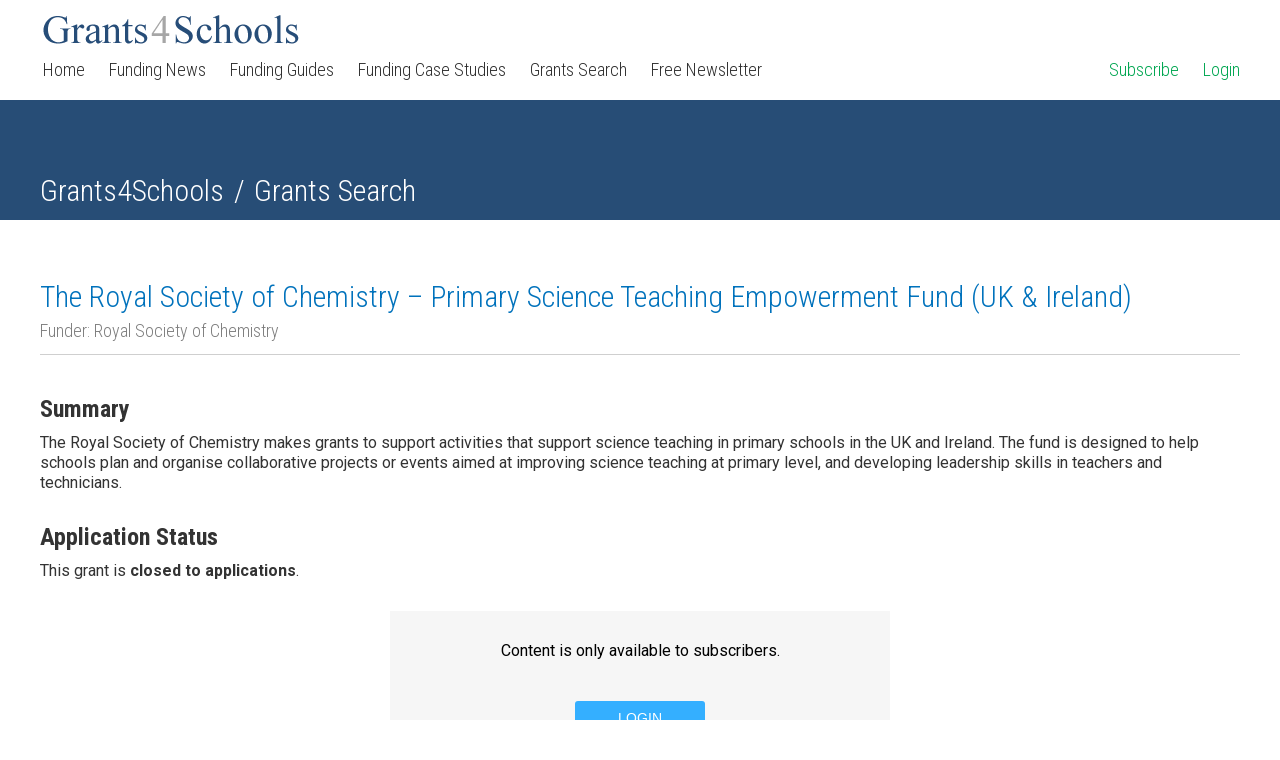

--- FILE ---
content_type: text/html;charset=UTF-8
request_url: https://www.grants4schools.info/search/grants-5967.html
body_size: 1996
content:
<!DOCTYPE html>
<html lang="en">
<head>
	<!-- Google tag (gtag.js) -->
<script async src="https://www.googletagmanager.com/gtag/js?id=G-8XPC4F5YC0"></script>
<script>
  window.dataLayer = window.dataLayer || [];
  function gtag(){dataLayer.push(arguments);}
  gtag('js', new Date());

  gtag('config', 'G-8XPC4F5YC0');
</script>

    <title>The Royal Society of Chemistry – Primary Science Teaching Empowerment Fund (UK &amp; Ireland) - Grants - Grants4Schools</title>
    <meta name="keywords" content="Raising Educational Attainment, Schools">
    <meta name="description" content="The Royal Society of Chemistry makes grants to support activities that support science teaching in primary schools in the UK and Ireland. The fund is designe...">
    <meta charset="utf-8">
<meta content="width=device-width, initial-scale=1.0" name="viewport">

<link href="https://fonts.googleapis.com/css?family=Roboto:100,100i,300,300i,400,400i,500,500i,700,700i,900,900i&amp;subset=latin-ext" rel="stylesheet">
<link href="https://fonts.googleapis.com/css?family=Roboto+Condensed:300,300i,400,400i,700,700i&amp;subset=latin-ext" rel="stylesheet">

<link rel="stylesheet" type="text/css" href="/css/layout.css?v=bc10">
<link rel="stylesheet" type="text/css" href="/css/content.css?v=bc10">
<link rel="stylesheet" type="text/css" href="/css/responsive.css?v=bc10">
<link rel="stylesheet" type="text/css" href="/css/print.css" media="print">

<script src="//ajax.googleapis.com/ajax/libs/jquery/3.7.1/jquery.min.js"></script>
<script src="/js/main.js?v=bc10"></script>
<script src="/js/slider.js?v=bc10"></script>
<script src="/js/user-0.js?v=bc10"></script>
</head>
<body>

<div id="main-nav">
    <a href="/" title="Grants4Schools" class="logo"><img src="/img/logo.png" alt="Grants4Schools"></a>
    
	<div id="menu-trigger" class="menu-trigger"><img alt="Menu" src="/img/menu-trigger.png">Menu</div>
    <div>
	    <nav>
	        <ul>
	            <li><a href="/" title="Home">Home</a></li>
				<li><a href="/news/" title="Funding News">Funding News</a></li>
				<li><a href="/funding-guides.html" title="Funding Guides">Funding Guides</a></li>
				<li><a href="/funding-case-studies.html" title="Funding Case Studies">Funding Case Studies</a></li>
	            <!--<li><a href="javascript:void(0)" title="Grants"class="extended-menu" data-submenu-nr="1">Grants Search</a>-->
                    <li><a href="/search/grants?f=1" title="Grants"class="extended-menu">Grants Search</a>
					<!--<div class="triangle"></div>
					<ul></ul>-->
				</li>
	            <!--<li><a href="/grants-mind-map.html" title="Grants Mind Map">Grants Mind Map</a></li>-->
	            <li><a href="/newsletter/" title="Free Newsletter">Free Newsletter</a></li>
	        </ul>
	    </nav>
		<ul id="user-options">
	        <li><a href="/subscribe/" title="Subscribe" class="action">Subscribe</a></li>
	        <li><a href="/login/" title="Login" class="action">Login</a></li>
		</ul>
		<div class="clear"></div>
    </div>
</div>


<div id="c-sub-nav">
    <div id="sub-nav">
        <nav>
			<ul id="submenu-1" class="menu-1-col" style="column-count: 1; -moz-column-count: 1; -webkit-column-count: 1;">
				<li><a href="/search/grants?f=1" title="Search by Grant Categories">Search by Grant Categories</a></li>
				<!--<li><a href="/search/grants?f=2" title="Search using Keywords">Search using Keywords</a></li>-->
			</ul>
            <ul id="submenu-3" class="menu-2-col" style="column-count: 2; -moz-column-count: 2; -webkit-column-count: 2; column-gap: 40px; -moz-column-gap: 20px; -webkit-column-gap: 40px;">
				<li><a href="/grants-4-schools-virtual-funding-assistant.html" title="GrantBot">GrantBot</a></li><li><a href="/grants-4-schools-blog.html" title="Grants 4 Schools Blog">Grants 4 Schools Blog</a></li><li><a href="/funding-case-studies.html" title="Funding Case Studies">Funding Case Studies</a></li>
            </ul>
        </nav>
    </div>
</div>

<div id="s-breadcrumbs">
    <div id="c-breadcrumbs">
        <div id="breadcrumbs">
            <ol>
                <li><a href="/" title="Grants4Schools">Grants4Schools</a></li>
                <li><a href="/search/grants" title="Grants Search">Grants Search</a></li>
            </ol>
        </div>
    </div>
</div>

<div id="c-content" class="show-grant">
    <div id="content">
        <h1 id="page-title">The Royal Society of Chemistry – Primary Science Teaching Empowerment Fund (UK &amp; Ireland)<span id="funder">Funder: Royal Society of Chemistry</span></h1>

        <div class="grant-content">
            <h2>Summary</h2>
The Royal Society of Chemistry makes grants to support activities that support science teaching in primary schools in the UK and Ireland. The fund is designed to help schools plan and organise collaborative projects or events aimed at improving science teaching at primary level, and developing leadership skills in teachers and technicians.

            <h2>Application Status</h2>
<p>This grant is <strong>closed to applications</strong>.</p>

            
            <div id="info-required-login">
                Content is only available to subscribers.
                <button type="button">Login</button>
                <span>Don't have an account? <a href="/subscribe/">Subscribe</a></span>
            </div>
        </div>
		
        <div class="grants-buttons-cnt is-saved-0 print-hide" data-row-id="5967">
			<button class="btn-gray btn-back" data-sg="0">Back</button>
			<button class="btn-gray btn-print">Print</button>
		</div>
    </div>
</div>


<div id="c-footer">
    <div id="footer">
        <div class="section" id="footer-name">
            <a href="/" class="logo"><img src="/img/logo.png" alt="Grants4Schools"></a>
            <div id="footer-social-icons">
                <ul>
                    <li><a href="https://www.facebook.com/grantsonlineuk/" class="social-ico" target="_blank"><img src="/img/social/facebook.png" alt="Facebook"></a></li>
                    <li><a href="https://twitter.com/GrantsOnline" class="social-ico" target="_blank"><img src="/img/social/twitter.png" alt="Twitter"></a></li>
                </ul>
            </div>
            <p>
            <ul>
                <li><a href="/about.html" title="About Us">About Us</a></li>
                <li><a href="/contact.html" title="Contact Us">Contact Us</a></li>
                <li><a href="/terms.html" title="Terms &amp; Conditions">Terms &amp; Conditions</a></li>
                <li><a href="/privacy-policy.html" title="Privacy Policy">Privacy Policy</a></li>
            </ul>
            </p>
        </div>

        <div class="section" id="footer-newsletter">
            <p>Newsletter</p>
            <p>
                <a href="/newsletter/" title="Subscribe to our newsletter">Subscribe to our newsletter</a>
            </p>
        </div>
        
        <div class="section" id="footer-address">
            <p>Address</p>
            <p>
                Grants Online<br>
                26 Eastworth Road<br>
                VERWOOD<br>
                BH31 7PJ
            </p>
        </div>

        <div class="section" id="footer-contact">
            <p>Contact</p>
            <p>
                <a href="mailto:info@grantsonline.org.uk">info@grantsonline.org.uk</a>
            </p>
        </div>

        <div class="clear"></div>
        <div class="section" id="footer-copyright">&copy; 2025 GRANTS ONLINE LTD. All Rights Reserved</div>
        <div class="section" id="footer-builtby">Website by <a href="https://crealislabs.com/" target="_new">CREALIS LABS LTD</a></div>
    </div>
</div>
<!---<script src=https://chatthing.ai/chat-widget.js type="text/javascript" id="863e59aa-1487-42c3-8dd3-d6f69de09e4f" async defer></script>---?

</body>
</html>

--- FILE ---
content_type: text/css
request_url: https://www.grants4schools.info/css/layout.css?v=bc10
body_size: 1947
content:
* {
	padding: 0;
	margin: 0;
	word-wrap: break-word;
}

img {
	border: 0;
	padding: 0;
	margin: 0;
	max-height: 100%;
	max-width: 100%;
}

table {
	width: 100%;
	table-layout: fixed;
	border: 0;

	border-collapse: collapse;
}

.f-left {
	float: left;
}

.clear {
	clear: both;
}

.hidden {
	display: none !important;
}

.resp {
	display: none;
}

.overflow-hidden {
	overflow: hidden;
}
a {
	text-decoration: none;
	color: #0072bc;
}

a:hover,
a:active {
	color: #025c96;
}

hr {
    border-top: 1px solid #dedede;
    border-bottom: none;
    border-left: none;
    border-right: none;
    margin: 30px 0;
}

.center {
	text-align: center;
}

/* ********************************* */
body {
	font-family: 'Roboto', sans-serif;
	position: relative;
}

#main-nav,
#sub-nav,
#ma-nav,
#c-breadcrumbs,
#c-subscribe,
#c-content,
#c-footer {
	width: 1200px;
	margin: 0 auto;
}

#s-subscribe,
#s-breadcrumbs {
	background-color: #274d76;
}

#s-subscribe {
	min-height: 10px;
	padding: 20px 0;	
}

#s-breadcrumbs {
	min-height: 108px;
	padding-bottom: 12px; 
}

#c-content {
	padding: 60px 0 40px 0;
}

/* ********************************* */
.label-blue {
	background: url('/img/label-blue-bg.png') repeat left top;
}

/* ********************************* */
.menu-trigger {
	display: none;
	cursor: pointer;
	font-size: 16px;
	line-height: 22px;
	padding: 5px 0;
	position: absolute;
	left: 0;
	bottom: 10px;
	width: 100px;
}

.menu-trigger * {
	vertical-align: middle;
}

.menu-trigger img {
	margin-right: 10px;
	margin-bottom: 3px;
} 

#menu-trigger {
	/*
	background: #0072bc;
	color: #fff;
	*/
	color: #0072bc;
}

/* ********************************* */
input[type="text"],
input[type="password"],
select {
	width: 266px;
	height: 50px;
	padding: 0 12px;
	font-size: 18px;
	line-height: 50px;
}

select {
	width: 290px;
}

textarea {
	width: 474px;
	height: 154px;
	padding: 5px 12px;
	font-size: 16px;
	line-height: 22px;
	overflow: auto;
    resize: vertical;
}

input[type="text"],
input[type="password"],
textarea,
select {
	border: 1px solid #ccc;
	border-radius: 3px;
	color: #999;
	font-family: "Roboto",sans-serif;
	font-weight: 400;
}

input[type="text"]:focus,
input[type="password"]:focus,
textarea:focus,
select:focus {
	border: 1px solid #34afff;
	color: #0072bc;
}

/* --- */
.checkbox-layout {
    display: block;
	min-height: 22px;	
	line-height: 22px;
	margin-bottom: 10px;
	cursor: pointer;
}

.checkbox-layout * {
	vertical-align: middle;	
}

.checkbox-layout input {
    display: none;
}

.checkbox-layout span.checkbox-img {
    width: 22px;
    height: 22px;
    display: block;
    background: url("/img/checkbox.png") no-repeat;
    background-position: 0 0;
    cursor: pointer;
}

.checkbox-layout input:checked + span.checkbox-img {
    background-position: 0 -22px;
}

.checkbox-layout input:disabled + span.checkbox-img {
    background-position: 0 -44px;
}

.checkbox-layout input:disabled + span.checkbox-img + span.checkbox-txt {
	color: #ccc;
}

.checkbox-txt {
	display: block;
	z-index: -10;
	padding-left: 32px;
	margin-top: -22px;
}

.checkbox-txt .e-txt {
	font-size: 14px;
	color: #7f7f7f;
}

.checkbox-txt .e-txt strong,
.checkbox-txt .e-txt a {
	vertical-align: bottom;
}

#content .checkbox-txt .e-txt a {
	color: #7f7f7f;
}

/* --- */
.radio-layout {
    display: block;
	min-height: 22px;	
	line-height: 22px;
	margin-bottom: 10px;
	cursor: pointer;
}

.radio-layout * {
	vertical-align: middle;	
}

.radio-layout span {
	vertical-align: top;
}

.radio-layout input {
    display: none;
}

.radio-layout span.radio-img {
    width: 22px;
    height: 22px;
    display: block;
    background: url("/img/radio.png") no-repeat;
    background-position: 0 0;
    cursor: pointer;
}

.radio-layout input:checked + span.radio-img {
    background-position: 0 -22px;
}
/*
.radio-layout input:disabled + span.radio-img {
    background-position: 0 -44px;
}

.radio-layout input:disabled + span.radio-img + span.radio-txt {
	color: #ccc;
}
*/
.radio-txt {
	display: block;
	z-index: -10;
	padding-left: 32px;
	margin-top: -22px;
}

.radiox-txt .e-txt {
	font-size: 14px;
	color: #7f7f7f;
}

.radio-txt .e-txt strong,
.radio-txt .e-txt a {
	vertical-align: bottom;
}

#content .radio-txt .e-txt a {
	color: #7f7f7f;
}

/* ********************************* */
.select-cnt {
	width: 260px;
	height: 32px;
	padding-right: 20px;
	overflow: hidden;
	border: 1px solid #ddd;
	background: url("/img/arrow-2.png") no-repeat scroll 260px 3px;
}

.select-cnt select {
	width: 310px;
	height: 100%;
	background: transparent;
	border: none;
	font-size: 14px;
	line-height: 22px;
	padding: 5px;
	outline: none;
}

.select-cnt select option {
	outline: none;
}

.select-cnt select option {
	padding: 5px;
	font-weight: bold;	
}

.select-cnt select option.option-child {
	color: #888;
	font-weight: normal;	
}

/*** slide *********************************************/
#c-slides {
	width: 100%;
	height: 400px;
	position: relative;
	overflow: hidden;
	background-color: #eee;
	transition: background-color 1s;
}


/* special last slide */
#c-slides.special {
	background-color: #274d76;
	transition: background-color 1s;
}
#c-slides.special #slides .slide div.title {
	color: #ffffff;
}
#c-slides.special #slides .slide div.txt {
	color: #ffffff;
}

#c-slides.special #slides .slide-buttons .btn-slide {
	background: url('/img/btn-slide-special.png') no-repeat -100px 0;
}
#c-slides.special #slides .slide-buttons .btn-slide.btn-active {
	transition: background-position 8s;
	background-position: 0 0;
}




.buffer {
	display: none;
}
 /*
.slide-buttons {
	height: 2px;
	text-align: center;
}
*/

.slides-clip .slide {
	float: left;
}

.slides-clip .slide-overlay {
	display: none;
/*
	position: absolute;
	top: 0;
	left: 0;
	z-index: 1000;
*/
}

#slides {
	width: 1200px;
	height: 400px;
	position: relative;
	overflow: hidden;
	margin: 0 auto;
}

#slides .slides-clip {
	width: 1200px;
	height: 400px;
	overflow: hidden;
}

#slides .slides-clip .slide-overlay {
	width: 1200px;
	height: 400px;
	cursor: pointer;
}

#slides .slides-canvas {
	position: relative;
	left: 0px;
	height: 50px;
}
#slides .slides-contents {
	height: 50px;
}

#slides .slide {
	width: 1200px;
	height: 400px;
}

#slides .slide img {
	width: 380px;
	height: 400px;
	display: block;
	position: absolute;
	top: 0;
	left: 0;
}

#slides .slide .slide-content {
	height: inherit;
	width: 755px;
	padding: 0 50px 0 15px;
	overflow: hidden;
	font-family: 'Roboto Condensed', sans-serif;
	font-weight: 300;
	position: absolute;
	top: 0;
	right: 0;
}

#slides .slide div.title {
	display: block;
	margin: 60px 0 8px 0;
	font-size: 30px;
	line-height: 34px;
	color: #0072bc;
}

#slides .slide div.txt {
	display: block;
	font-size: 22px;
	line-height: 28px;
	color: #555;
}

#slides .slide a {
	color: #0072bc;
}

#slides .slide a:hover {
	text-decoration: underline;
}

#slides .slide a:active {
	text-decoration: none;
}
#slides .slide a:visited {
	color: #0072bc;
}

#slides .slide-buttons {
	width: 1200px;
	height: 22px;
	position: absolute;
	bottom: 0px;
	left: 0;
	z-index: 1100;
	text-align: center;
	line-height: 22px;
}

#slides .slide-buttons .btn-slide {
	width: 100px;
	height: 22px;
	margin: 0 5px; 
	background: url('/img/btn-slide.png') no-repeat -100px 0;
	display: inline-block;
	cursor: pointer;
	vertical-align: top;
}

#slides .slide-buttons .btn-slide.btn-active {
	transition: background-position 8s;
	background-position: 0 0;
}

#slides .slide-sec {
	position: relative;
	width: 1200px;
	height: 400px;
	overflow: hidden;	
}
/*
#slides .slide-sec img {
	display: block;
	width: 10px;
	height: 290px;
	position: absolute;
	top: 0;
	left: 0;
	z-index: 0;
}
*/

#slides .sc-button {
	display: block;
	margin: 35px auto 0 auto;
	padding: 0 35px;
	height: 50px;
	font-size: 16px;
	line-height: 50px;
}

/* ********************************* */

a.btn-big {
	margin: 0;
	border: 0;
	border-radius: 3px;
	background-color: #34afff;
	color: #fff;
	font-weight: 100;
	text-align: center;
	text-transform: uppercase;
	cursor: pointer;
	height: 50px;
	padding: 0 30px;
	font-size: 18px;
	line-height: 50px;
	min-width: 150px;
	display: inline-block;

}

button {
	min-width: 130px; 
	height: 35px;
	padding: 0 20px;
	margin: 0;
	border: 0;
	border-radius: 3px;
	background-color: #34afff;
	color: #fff;
	font-size: 14px;
	line-height: 35px;
	font-weight: 100;
	text-align: center;
	text-transform: uppercase;
	cursor: pointer;
}

button.btn-big {
    height: 50px;
    padding: 0 30px;
    font-size: 18px;
    line-height: 50px;
   	min-width: 150px;
}

button.btn-small {
    height: 20px;
    padding: 0 10px;
    font-size: 12px;
    line-height: 20px;
   	min-width: 50px;
}

button.btn-2l {
	line-height: 15px;
}

button.btn-big.btn-2l {
	line-height: 20px;
}


button:hover {
	background-color: #2c91d2;
}

button:active {
	background-color: #2371a4;
}

button.btn-red {
	background-color: #c0141a;
}

button.btn-red:hover {
	background-color: #a21116;
}

button.btn-red:active {
	background-color: #730c10;
}

button.btn-green,
.btn-remove {
	background-color: #33cc33;
}

button.btn-green:hover,
.btn-remove:hover {
	background-color: #29a329;
}

button.btn-green:active,
.btn-remove:active {
	background-color: #1f7a1f;
}


button.btn-gray {
	background-color: #999;
}

button.btn-gray:hover {
	background-color: #777;
}

button.btn-gray:active {
	background-color: #555;
}

.group-buttons button {
	float: left;
	display: block;
	border-radius: 0;
	border: 1px solid #bbb;
	background: #fff;
	color: #555;
	box-sizing: border-box;
	margin-left: -1px;
}

.group-buttons button.active {
	background-color: #34afff;
	color: #fff;
	border: 0;
}

.group-buttons button:first-child {
	border-top-left-radius: 3px;	
	border-bottom-left-radius: 3px;	
}

.group-buttons button:last-child {
	border-top-right-radius: 3px;	
	border-bottom-right-radius: 3px;	
}

/* ********************************* */
.old-price {
	text-decoration: line-through;
}

.price-promo {
	color: #0072bc;
}

/* ********************************* */

--- FILE ---
content_type: text/css
request_url: https://www.grants4schools.info/css/content.css?v=bc10
body_size: 5771
content:
#main-nav {
	min-height: 100px;
	position: relative;
	font-family: 'Roboto Condensed', sans-serif;
	font-weight: 300;
}

#main-nav .logo {
	padding: 5px 3px;
	width: 256px;
	height: 29px;
	display: block;
	position: absolute;
	top: 10px;
	left: 0;
	z-index: 100;
}

#main-nav .logo img {
	width: inherit;
	height: inherit;
}

#main-nav > div {
	position: absolute;
	bottom: 9px;
	right: 0;
	width: 100%;
}

#main-nav nav {
	display: inline-block;
}

#main-nav nav.logged-in {
	margin-top: 24px;
}

#main-nav ul {
	list-style: none;
	display: block;
	float: right;
	position: relative;
	/*
	position: absolute;
	bottom: 9px;
	right: 0;
	*/
}

#main-nav ul li {
	display: inline-block;
	padding: 15px 0 0 0;
	position: relative;
}

#main-nav ul li ul {
	display: none;
}

#main-nav ul li.sep {
    border-left: 1px solid #d9d9d9;
    margin-left: 15px;
    padding-left: 15px;
}

#main-nav ul li.sep.s-high {
	padding-top: 39px;
}

#main-nav ul li a {
	color: #2f2f2f;
	height: 35px;
	padding: 0 10px;
	font-size: 18px;
	line-height: 35px;
	display: block;
}

#main-nav ul li:first-child a {
	padding-left: 3px;
}
/*

#main-nav ul li:last-child a {
	padding-right: 0;
}
*/

#main-nav #user-options.logged-in {
	width: 220px;
	padding-top: 24px;
}

#main-nav #user-options.logged-in li:last-child {
	float: right;
}

#main-nav #user-options.logged-in li:first-child a {
	padding-left: 0 !important;
}

#main-nav #user-options li:last-child a {
	padding-right: 0;
}

#main-nav ul li a.action {
	color: #00a651;	
}

#main-nav ul li a.action:hover,
#main-nav ul li a.action:active {
	color: #00e66f;
}

#main-nav ul#user-options li a.action.logged-in {
	color: #274d76;
}

#main-nav ul#user-options li a.action.logged-in:hover,
#main-nav ul#user-options li a.action.logged-in:active {
	color: #4274a9;
}

#main-nav ul#user-options li a.action.logout {
	color: #fff;
	background-color: #274d76;
	padding-left: 15px;
	padding-right: 15px;
}

#main-nav ul#user-options li a.action.logout:hover,
#main-nav ul#user-options li a.action.logout:active {
	background-color: #4274a9;
}

#main-nav ul li a:hover,
#main-nav ul li a:active,
#main-nav ul li a.active {
	color: #0072bc;
}

#main-nav .triangle {
	position: absolute;
	/*
	bottom: -9px;
	*/
	bottom: -13px;
	left: 50%;
	width: 28px;
	height: 15px;
	margin-left: -14px;
	background: url('/img/main-menu-triangle.png') no-repeat center bottom;
	display: none;
}

/* --- */
#c-sub-nav {
	background-color: #e5f1f8;
	padding: 20px 0;
	margin-bottom: 10px;
	display: none;
	font-family: 'Roboto Condensed', sans-serif;
}

#sub-nav a {
	color: #2f2f2f;
	padding-left: 5px;
}

#sub-nav a:hover,
#sub-nav a:active {
	text-decoration: underline;	
}

#sub-nav ul {
	list-style: none;
}

#sub-nav nav > ul {
	display: none;
}

#sub-nav ul.menu-2-col {
	column-count: 2; 
	-moz-column-count: 2; 
	-webkit-column-count: 2; 
	column-gap: 40px; 
	-moz-column-gap: 20px; 
	-webkit-column-gap: 40px;	
}

#sub-nav ul.menu-2-col > li {
	/*
	display: inline-block;
	*/
	vertical-align: top;
	width: 245px;
}

#sub-nav ul.menu-2-col > li ul {
	display: block;
	width: 245px;
}

#sub-nav ul li {
	margin-bottom: 5px;
	padding-left: 10px;
}

#sub-nav ul.menu-2-col > li {
	margin-bottom: 0;
}

#sub-nav ul li::before {
    content: "-";
    margin-left: -9px;
}
/*
#sub-nav ul.menu-2-col > li::before {
    content: "";
}
*/
#submenu-1 {
	width: 250px;
	margin-left: 660px;
}

#submenu-2 {
	width: 500px;
	margin-left: 565px;
}

#submenu-3 {
	width: 500px;
	margin-left: 750px;
}

/* ********************************* */
#user {
	display: block;
	position: absolute;
	top: 0;
	right: 0;
	width: 192px;
	height: 34px;
	padding-left: 28px;
	line-height: 34px;
	border-bottom: 1px solid #d9d9d9;
	background: url('/img/user.png') no-repeat left center;
	color: #767676;
	font-family: 'Roboto Condensed', sans-serif;
	overflow: hidden;
}

#user:hover,
#user:active {
	opacity: 0.8;
}

/* ********************************* */
#breadcrumbs {
	font-family: 'Roboto Condensed', sans-serif;
	font-weight: 300;
	color: #fff;
	font-size: 30px;
	height: 88px;
	padding-top: 20px;
	display: table-cell;
	vertical-align: bottom;
}

#breadcrumbs ol {
	list-style: none;
	display: inline-block;
}

#breadcrumbs ol li {
	display: inline;
}

#breadcrumbs ol li::before {
    content: "/";
	padding-right: 9px;
}

#breadcrumbs ol li:first-child::before {
	content: "";
	padding-right: 0;
}

#breadcrumbs a {
	color: #fff;
	text-decoration: none;
	padding: 0 3px 0 0;
}

#breadcrumbs a:hover,
#breadcrumbs a:active {
	text-decoration: underline;	
}

/* ********************************* */
#breadcrumbs ol li:first-child a {
	padding-left: 0;
}

/* ********************************* */
#f-subscribe {
	padding: 0 15px;	
}

#f-subscribe-txt {
	width: 750px;
	float: left;
	font-family: "Roboto Condensed",sans-serif;
    font-weight: 300;
    color: #fefefe;
}

#f-subscribe-txt p.title {
	font-size: 30px;
	margin-bottom: 25px;
}

#f-subscribe-txt p.txt {
	font-size: 22px;
	line-height: 28px;
	color: #e6f1f8;
}

#f-subscribe-form {
	width: 350px;
	float: right;
	background: #fff;
	border-bottom-left-radius: 5px;	
	border-bottom-right-radius: 5px;	
}

#f-subscribe-form-buttons button {
	border-radius: 0;
	width: 50%;
	height: 50px;
	display: block;
	float: left;
	text-transform: none;
	font-size: 18px;
	color: #818181;
	background: #dadada;
}

#f-subscribe-form-buttons button:hover {
	background: #bfbfbf;
	color: #fff;	
}

#f-subscribe-form-buttons button.active,
#f-subscribe-form-buttons button:active {
	background: #34afff;
	color: #fff;
}

#f-subscribe-form-buttons button.active:hover {
	background: #2c91d2;
}

#f-subscribe-form-buttons button.active:active {
	background: #2371a4;
}

#f-subscribe-form-content {
	padding: 15px;
	text-align: center;
}

#f-subscribe-form-content button {
	width: 100%;
}

#f-subscribe-form-content > div {
	padding: 20px 0;
}

#f-subscribe-form-content > div .radio-layout {
}

#f-subscribe-options-single,
#f-subscribe-options-multi {
	display: inline-block;
	text-align: left;
}

#f-subscribe-options-multi.hidden {
	display: none;
}

/* ********************************* */
#content {
	min-height: 300px;
	font-size: 16px;
	line-height: 20px;
	color: #333;
}

#content h1,
#content h2,
#content h3 {
	font-family: 'Roboto Condensed', sans-serif;	
}

#content h1 {
	display: block;
	font-size: 30px;
	line-height: 34px;
	color: #0072bc;
	margin: 60px 0 10px 0;
	font-weight: 300;
}

#content h1 #news-date,
#content h1 #funder {
	display: block;
	font-size: 18px;
	color: #7e7e7e; 
}

#content h1 .txt {
	display: block;
	font-family: 'Roboto', sans-serif;
	font-size: 14px;
	line-height: 18px;
	color: #7e7e7e; 
}

#content h1#page-title {
	border-bottom: 1px solid #cfcfcf;
	margin: 0 0 40px 0;
	padding-bottom: 6px;
}

#homepage #content #page-title {
	display: none;
}

#content h2 {
	font-size: 24px;
	line-height: 28px;
	font-weight: bold;
	margin: 30px 0 10px 0;
}

#content h3 {
	font-size: 20px;
	line-height: 24px;
	font-weight: bold;
	margin: 20px 0 10px 0;
}

#content a {
	color: #0072bc;
}

#content a:hover,
#content a:active {
	color: #025c96;
	text-decoration: underline;
}
	
#content a:visited {
	/*
	color: #0492ee;
	*/
}

#content p {
	margin-bottom: 10px;
}

#content ul,
#content ol {
	margin: 0 0 15px 15px;
}

#content .rel-links a {
	font-size: 14px;
    line-height: 18px;
}

#content table td {
	padding: 5px;
}

/* ********************************* */
.news-header {
	
}

.news-content,
.grant-content {
	/*padding-top: 30px;*/
}

.news-print,
.news-back,
.grant-back {
	padding-top: 30px;
}

.news-back,
.grant-back {
	text-align: center;
}

.news-buttons-cnt,
.grants-buttons-cnt {
	margin: 40px 0;
}

/* ********************************* */
#homepage #content .section {
	margin-bottom: 60px;
} 

#content .col-2 .section,
#content .col-2 h2.section-header,
#homepage .col-2 .category-section {
	width: 580px;
}

#content .col-2 .section {
	float: left;
}

.col-2 > .section:nth-child(even) {
	margin-left: 40px;
}

#content h2.section-header {
	display: block;
	height: 40px;
	padding: 0 10px;
	margin: 0;
	background-color: #274d76;
	font-size: 18px; 
	line-height: 40px;
	color: #fff;
	font-family: 'Roboto Condensed', sans-serif;
	font-weight: 300;
	box-sizing: border-box;
}

/* --- */
#case-studies-found {
	margin-top: 30px;
	padding-bottom: 10px;
	/*
	border-bottom: 1px solid #d9d9d9;
	*/
}

.news-row,
.grant-row,
.funding-guides-row {
	cursor: pointer;	
}

.funding-guides-row {
	width: 580px;
	padding: 20px 0;
}

.news-row:hover a,
.grant-row:hover a,
.funding-guides-row a {
	text-decoration: underline;
}

#homepage .news-row a,
#homepage .funding-guides-row a {
	display: block;
}

#homepage .news-row .news-date {
	color: #7e7e7e;
	font-size: 14px;
	line-height: 18px;
}

#homepage .news-row > p,
#homepage .news-row .news-txt > p,
#homepage .funding-guides-row > p,
.article-row {
	display: block;
	margin: 3px 0 0 0; 
	font-size: 14px;
	line-height: 18px;
}

#homepage .news-row,
#homepage .funding-guides-row,
.article-row {
	border-bottom: 1px solid #d9d9d9;
}

#homepage .col-2 > .news-row,
#homepage .col-2 > .funding-guides-row {
	float: left;
}

#homepage .col-2 > .news-row:nth-child(odd),
#homepage .col-2 > .funding-guides-row:nth-child(odd) {
	margin-left: 40px;
}

#homepage .nr-img-1 {
	height: 150px;
	padding: 20px 0;
	overflow: hidden;
}

#homepage .nr-img-1 .news-thumb {
	width: 220px;
	height: 150px;
	overflow: hidden;
	float: left;
}

#homepage .nr-img-1 .news-thumb img {
	/*
	max-width: 220px;
	max-height: 150px;
	*/
}

#homepage .nr-img-1 .news-txt {
	width: 350px;
	height: 156px;
	margin: -3px 0 0 10px;
	overflow: hidden;
	float: left;
}

#homepage .nr-img-2 {
	height: 110px;
	padding: 20px 0;
	overflow: hidden;
}

#homepage .nr-img-2 .news-thumb {
	width: 110px;
	height: 110px;
	overflow: hidden;
	float: left;
}

#homepage .nr-img-2 .news-thumb img {
	/*
	max-width: 110px;
	max-height: 110px;
	*/
}

#homepage .nr-img-2 .news-txt {
	width: 460px;
	height: 110px;
	margin: -3px 0 0 10px;
	overflow: hidden;
	float: left;
}

#homepage .nr-no-img {
	padding: 20px 0 5px 0;
}

#homepage .funding-guides-row .funding-guides-title {
	font-weight: bold;
}

.article-row {
	padding: 20px 0;
}

.article-row .article-title {
	font-weight: bold;
	font-size: 16px;
	line-height: 20px;
}

/* --- */
#homepage .more {
	display: block;
	text-align: right;
	margin-top: 20px;
	font-size: 14px;
	line-height: 18px;
	text-decoration: none;
}

/* ********************************* */
#regions-map {
	margin-top: 20px;
	width: 100%;
	height: 700px;
	background: #eaeaea;
}

/* ********************************* */
#faq-questions {
	list-style: none;
	line-height: 24px;
}

#faq-answers {
	margin-top: 60px;
}

#faq-answers div {
	padding: 30px 0;
	border-bottom: 1px solid #cfcfcf;
}

#faq-answers div:last-child {
	border: none;
	padding-bottom: 0;
}

#faq-answers div h2:first-child {
	margin:	0 0 15px 0; 
}

/* ********************************* */
#info-required-login {
	width: 440px;
	min-height: 140px;
	margin: 30px auto 60px auto;
	padding: 30px;
	background-color: #f6f6f6;
	color: #000;
	text-align: center;
}

#info-required-login button {
	display: block;
	margin: 40px auto 20px auto;
}

#info-required-login span {
	font-size: 14px;
	color: #525252;	
}

/* ********************************* */
.lp-form {
	width: 500px;
	margin: 0 auto;
	text-align: center;
	padding-top: 40px;
	font-size: 14px;
}

#forgot-username-form,
#forgot-password-form {
	display: none;
}

.lp-form form {
	margin-bottom: 30px;
}

.lp-form .input-cnt {
	width: 475px;
	max-width: 100%;
	position: relative;	
	margin: 0 auto 10px auto;
}

.lp-form input[type="text"],
.lp-form input[type="password"] {
	width: 449px;
}

.lp-form input[type="checkbox"] {
	vertical-align: middle;
}

.lp-form .input-cnt a {
	display: inline-block;
	position: absolute;
	top: 1px;
	right: 1px;
	height: 50px;
	z-index: 10;
	font-size: 14px;
	line-height: 50px;
	padding: 0 14px 0 14px;
	background-color: #fff;
	border-radius: 5px;
}

.lp-form #auth-error,
.lp-form .auth-error,
.lp-form #fu-error,
.lp-form #fp-error,
form .error {
	display: none;
	color: #ff0000;
	font-size: 18px;
}

.lp-form button {
	width: 360px;
	max-width: 100%;
	height: 50px;
	margin-top: 10px;
	font-size: 18px;
	line-height: 50px;
}

.lp-form #fu-success,
.lp-form #fp-success {
	display: none;
	padding-bottom: 40px; 
}

#remember-me {
	text-align: left;
}

#remember-me input[type='checkbox'] {
	margin-right: 3px;
}

/* --- */
#subscribe-info {
	text-align: center;
	padding-bottom: 40px;
}

/* ********************************* */
.paging-container {
	margin: 10px 0;
	padding: 10px 0;
	border-bottom: 1px solid #7e7e7e;
	font-weight: 300;
	font-size: 14px;
}

#news-list + .paging-container,
#grants-list + .paging-container {
	margin-top: 30px;
	border-top: 1px solid #7e7e7e;
	border-bottom: 0;
}

.paging-container a {
	display: inline-block;
	min-width: 24px;
	height: 30px;
	line-height: 30px;
	text-align: center;
	margin-left: 2px;
	margin-bottom: 3px;
	border: 1px solid #eee;
}

.paging-container a:hover {
	background: #eee;
}

.paging-container a:active,
.paging-container a.active {
	background: #0072bc;
	color: #fff !important;
}

/* ********************************* */
#news-list,
#grants-list {
	
}

#news-list .news-row,
#grants-list .grant-row {
	padding: 20px 0;
	border-bottom: 1px solid #d9d9d9;
}

#news-list .news-row:first-child,
#grants-list .grant-row:first-child {
	/*
	padding-top: 0;
	*/
}

#news-list .news-row:last-child,
#grants-list .grant-row:last-child {
	padding-bottom: 0;
	border: 0;
}

#news-list .news-row a,
#grants-list .grant-row a {
	display: block;
}

#news-list .news-row .news-date,
#grants-list .grant-row .grant-date {
	color: #7e7e7e;
	font-weight: 300;
}

#news-list .news-row .news-status,
#grants-list .grant-row .grant-status {
	color: #7e7e7e;
	font-weight: 300;
}

#grants-list .grant-row .grant-status {
	display: inline-block;
	line-height: 27px;
	padding: 5px 0;
}

#news-list .news-row > div,
#grants-list .grant-row > div,
#news-list .news-row > p,
#grants-list .grant-row > p {
	display: block;
	margin: 3px 0 0 0; 
}

/* ********************************* */
#footer {
	color: #595959;
	border-top: 1px solid #9e9e9e;
	padding: 40px 40px 20px 40px;
	font-family: 'Roboto Condensed', sans-serif;
	font-weight: 300;
}

#footer .logo {
	display: block;
	width: 170px;
	height: 30px;
}

#footer .logo:hover {
	opacity: 0.8;
}

#footer .section {
	float: left;
}

#footer-name ul {
	display: inline-block;
	list-style: none;
}

#footer-social-icons {
	margin: 26px 0 20px 0;
} 

#footer-social-icons ul li {
	display: inline;
	margin-left: 10px;
}

#footer-social-icons ul li:first-child {
	margin-left: 0;
}
	
#footer-social-icons a {
	display: inline-block;
	width: 32px;
	height: 32px;
}

#footer-social-icons a:hover {
	opacity: 0.8;
}

#footer-social-icons a img {
	width: inherit;
	height: inherit;	
} 

#footer-name {
	width: 430px;
}

#footer-newsletter {
	width: 260px;	
}

#footer-address {
	width: 250px;
}

#footer-contact {
	width: 180px;
}

#footer .section a {
	color: #595959;
	line-height: 26px;
}

#footer .section a:hover,
#footer .section a:active {
	text-decoration: underline;
}

#footer #footer-newsletter.section a {
	color: #0072bc;
}

#footer #footer-builtby.section a {
	color: #0072bc;
}

#footer #footer-newsletter.section a:hover,
#footer #footer-newsletter.section a:active {
	color: #025c96;
}

#footer .section p {
	line-height: 26px;
}

#footer .section p:first-child {
	font-weight: 400;
	margin-bottom: 15px;
}

#footer-copyright {
        width: 84%;
	font-size: 14px;
	margin-top: 40px;
}

#footer-builtby {
	font-size: 14px;
	margin-top: 35px;
        font-weight: bold;
        text-align: left;
}

/* ********************************* */

#subscribe-form-content, .form-send-ok, #form-send-err,
#contact-form-content, #form-send-ok, #form-send-err {
	width: 510px;
	margin: 0 auto 40px auto;
}

#contact-form-content, #form-send-ok, #form-send-err {
	margin-top: 60px;
	border-top: 1px solid #bbb;
}

.form-send-ok,
#form-send-ok,
#form-send-err {
	padding-top: 40px;
	display: none;
	text-align: center;
}

#subscribe .form-send-ok,
#subscribe #form-send-err {
	border-top: 0;
	padding-top: 0;
}

#form-send-err {
	padding-top: 10px;
	border: none;
	color: #ee2d2e;
}

#subscribe-form-content .form-sec,
#contact-form .form-sec {
    margin-bottom: 10px;
    padding: 5px;
}

#form-user-edit .form-sec,
#update-organisation-data .form-sec {
    margin-bottom: 10px;
	padding: 5px 0;	
}

#contact-form .group-buttons {
	margin-top: 3px;
}

#contact-form .group-buttons button {
	border-radius: 0;
	margin-top: -1px;
}

#subscribe-form-content input[type="text"],
#subscribe-form-content input[type="password"],
#contact-form input[type="text"] {
	width: 474px;
}

#subscribe-form-content select {
	width: 500px;
	max-width: 100%;
}

#subscribe-form-content #sf-phone-country-code {
	width: 250px;
}

#contact-form #form-sec-reason {
	margin-bottom: 30px;	
}

#contact-form #form-sec-reason button {
	width: 250px;
}

#form-sec-agree .form-item {
	border: 1px solid #fff;
	border-radius: 3px;
	padding: 3px 2px;
}

#form-sec-agree input[type='checkbox'] {
	vertical-align: top;
	margin-top: 3px;
	cursor: pointer;
}

#subscribe-form-content .form-sec.err input[type="text"],
#subscribe-form-content .form-sec.err input[type="password"],
#subscribe-form-content .form-sec.err textarea,
#contact-form .form-sec.err input[type="text"],
#contact-form .form-sec.err textarea,
#form-user-edit .form-sec.err input[type="text"],
#form-user-edit .form-sec.err input[type="password"],
#online-payment-form input.err,
#form-sec-agree.err .form-item,
#update-organisation-data .form-sec.err input[type="text"],
#update-organisation-data .form-sec.err input[type="password"],
#update-organisation-data .form-sec.err select {
	border-color: #ee2d2e !important;
}

#subscribe-form-content .form-sec .err-msg,
#contact-form .form-sec .err-msg,
#form-user-edit .err-msg,
#online-payment-form .err-msg,
#cnt-submit-form .err-msg,
#update-organisation-data .err-msg {
    color: #ee2d2e;
    display: none;
    font-size: 16px;
    text-align: center;
}

#cnt-submit-form {
    text-align: center;
}

#cnt-submit-form button {
	margin-top: 10px;
}

/*
#submit-err {
    color: #ee2d2e;
    display: none;
    font-size: 16px;
    font-weight: bold;
    margin-bottom: 10px;
}
*/
/* ---------- */
#form-user-edit {
	width: 400px;
	margin: 0 auto;
}

#form-user-edit input[type="text"], 
#form-user-edit input[type="password"] {
    width: 366px;
}

#form-user-edit label {
	display: block;
	font-weight: bold;
	margin-bottom: 5px;
}

#form-user-edit label span {
	display: block;
	font-weight: normal;
	font-size: 14px;
}

#form-user-edit #form-buttons {
	margin-top: 30px;
	text-align: center;
}

/* ********************************* */
#subscribe h2 {
	margin-bottom: 40px;
}

.subscribe-benefits {
	width: 490px;
	padding-left: 90px;
	margin-bottom: 40px;
	float: left;
}

#home-subscribe-info-cnt .subscribe-benefits {
	width: 490px;
	font-size: 14px;
	line-height: 18px;
	margin-bottom: 20px;
	min-height: 72px;
}

.subscribe-benefits .title {
	font-weight: bold;
	color: #0072bc;
	margin-bottom: 0 !important;
}

.subscribe-benefits.b-1 {
	background: url('/img/subscribe-benefits/1.png') no-repeat left top;
}

.subscribe-benefits.b-2 {
	background: url('/img/subscribe-benefits/2.png') no-repeat left top;
}

.subscribe-benefits.b-3,
.subscribe-benefits.b-4 {
	background: url('/img/subscribe-benefits/3.png') no-repeat left top;
}

.subscribe-benefits.b-2,
.subscribe-benefits.b-4 {
	margin-left: 40px;	
}

#home-subscribe-info-cnt .subscribe-benefits.b-2,
#home-subscribe-info-cnt .subscribe-benefits.b-4 {
	margin-left: 0;
}

/* ********************************* */
#form-subscribe {
	
}

#subscription-name {
	margin: 5px 0 10px 0;
	padding: 10px;
	text-align: center;
	color: #fff;
	background-color: #274d76;
	border-radius: 3px;
}

#subscription-name strong {
	font-weight: 500 !important;
}

#subscription-name .old-price {
	color: #ccc;
}

#subscription-name .price-promo {
	color: #fff;
}

#subscription-payment-type {
	margin: 0 5px;
}

#subscription-payment-type > div {
	padding-bottom: 10px;
}

#form-sec-subscription-payment #subscription-payment-type label {
	text-align: left;
	cursor: pointer;
	padding: 0 !important;
}

#subscription-payment-type input[type='radio'] {
	vertical-align: middle;
	margin-bottom: 4px;
}

#form-sec-subscription-payment div.pi-sec {
	color: #999;
	font-size: 14px;
	line-height: 18px;
	padding-top: 5px;
}

#form-sec-subscription-payment,
#form-sec-name,
#form-sec-address,
#form-sec-login-data {
	margin: 20px 0 !important;
	padding: 20px 0 !important;
	border-top: 1px solid #eee; 
}

#form-sec-name {
	padding-top: 40px !important;
}

#form-sec-address {
	border-bottom: 1px solid #eee; 
}

#form-sec-subscription-payment label,
#form-sec-address label,
#form-sec-login-data label {
	display: block;
	padding-bottom: 5px;
}

#form-sec-subscription-payment label,
#form-sec-address label {
	text-align: center;
}

#promo-code {
	display: none;
	margin-top: 5px;
}

#promo-code * {
	vertical-align: middle;
}

#promo-code button {
	min-width: 90px;
	margin: 0 3px;
}

#sf-promo-code {
	width: 50% !important;
	height: 33px !important;
	line-height: 33px;
	font-size: 14px;
	margin-bottom: 5px;
}

#promo-code-info {
	padding-top: 5px;
}


/* online payment form */

#online-payment-form {
	max-width: 490px;
	margin: 0 auto 40px auto;
	padding: 20px 10px;
	border-radius: 5px;
	background: #f7f7f7;
}

#online-payment-form .form-sec {
    padding: 5px 0;
}

#online-payment-form label {
	display: block;
	padding-bottom: 3px;
}

#online-payment-form .leftColumn {
	float: left;
}

#online-payment-form .rightColumn {
	float: right;
}

#online-payment-form .clearAll {
	clear:both;
}

#online-payment-form input,
#online-payment-form input[type="text"] {
	border: 1px solid #ccc;
	border-radius: 3px;
	color: #999;
	font-family: "Roboto",sans-serif;
	font-weight: 400;
	width: 464px;
	height: 50px;
	padding: 0 12px;
	font-size: 18px;
	line-height: 50px;
}

#online-payment-form input:focus {
	border: 1px solid #34afff;
	color: #0072bc;
}

#online-payment-form input.small {
	width: 50px;
	text-align: center;
}

#online-payment-form input#cvn {
	width: 180px;
}

#online-payment-form #card-type-select {
	margin-bottom: 20px;
}

/*#online-payment-form #card-type-select button {*/
/*	background: none !important;*/
/*	min-width: 88px !important;*/
/*	width: 88px !important;*/
/*	height: 68px !important;*/
/*	padding: 0 !important;*/
/*	display: block;*/
/*	float: left;*/
/*	margin-right: 10px;*/
/*	border-radius: 5px;*/
/*	opacity: 0.3;*/
/*	border: 2px solid #f7f7f7;*/
/*	outline: 3px solid #f7f7f7;*/
/*}*/

#online-payment-form #card-type-select img {
	display: block;
	width: 80px;
	height: 60px;
	float: left;
	margin-right: 10px;
	border-radius: 5px;
	opacity: 0.3;
	border: 2px solid #f7f7f7;
	outline: 3px solid #f7f7f7;
}

#online-payment-form #card-type-select img.active {
	opacity: 1;
	border: 2px solid #fff;
	outline: 3px solid #34afff;
}

/*#online-payment-form #card-type-select button.active {*/
/*	border: 3px solid #34afff;*/
/*}*/

/* !online payment form */


/* ********************************* */
#news-options-container {
	line-height: 34px;
}

#news-options-container .news-option-item {
	float: left;
	margin-right: 20px;	
	margin-bottom: 10px;
}

#news-options-container .news-option-item * {
	vertical-align: middle;
}

#news-options-container .news-option-item .select-cnt {
	float: right;
	margin-left: 10px;
}

#news-options-container .news-option-item .checkbox-layout {
	margin-top: 6px;
	margin-bottom: 6px;
}

/* *** FILTERS ********************* */
#filters #filters-header .options a#opt-reset {
	background: url('/img/options/reset.png') no-repeat left center;
}

#filters #filters-header .options a#opt-close {
	background: url('/img/options/close.png') no-repeat left center;
}

#s-filters {
	position: fixed;
	top: 0;
	left: 0;
	z-index: 1000;
	width: 100%;
	height: 100%;
	background: url('/img/overlay-bg.png');
	display: none;
}

#s-filters.filters-show {
	display: block;
}

#filters {
	position: absolute;
	top: 0;
	left: -805px;
	width: 800px;
	height: 100%;
	background-color: #fff;
	outline: 5px solid rgba(0,0,0,0.3);
}


#filters #filters-header {
	position: absolute;
	top: 0;
	left: 0;
	z-index: 100;
	background-color: #fff;
	width: 740px;
	height: 40px;
	padding-top: 30px;
	margin: 0 30px;
	border-bottom: 2px solid #f5f5f5;
}

#filters #filters-header .title {
	font-size: 30px;
	color: #0072bc;
	font-family: 'Roboto Condensed', sans-serif;
	font-weight: 300;
	float: left;
}

#filters #filters-header .options {
	text-align: right;
	float: right;
	padding-top: 14px;
}

#filters #filters-header .options a {
	display: inline-block;
	height: 16px;
	line-height: 16px;
	font-size: 14px;
	color: #34afff;
	text-transform: uppercase;
	padding: 2px 0 0 24px;
	margin-left: 55px;
}

#filters #filters-header .options a:first-child {
	margin-left: 0;
}

#filters #filters-header .options a:hover,
#filters #filters-header .options a:active {
	opacity: 0.8;
}

#filters #filters-content-cnt {
	height: 100%;
	margin: 90px 0 120px 0;
	height: -moz-calc(100% - 210px);
	height: -webkit-calc(100% - 210px);
	height: -o-calc(100% - 210px);
	height: calc(100% - 210px);
	overflow: auto;
}

#filters #filters-content {
	width: 100%;
	padding: 0 30px 0 30px;
	box-sizing: border-box;
}

#filters #filters-buttons {
	position: absolute;
	bottom: 0;
	left: 0;
	z-index: 100;
	background-color: #fff;
	width: 100%;
	height: 80px;
	padding-top: 30px;
	text-align: center;
} 

#filters #filters-buttons button {
	min-width: 175px;
	height: 50px;
	font-size: 18px;
	line-height: 50px;
}

#filters .section {
	margin-bottom: 60px;
}

#filters .section-header {
	position: relative;
	font-family: 'Roboto Condensed', sans-serif;
	min-height: 26px;
	font-size: 16px;
	text-transform: uppercase;
	color: #0072bc;
	padding-top: 4px;
	padding-right: 70px;
	margin-bottom: 16px;
	background: url('/img/line-bg.png') repeat-x left 12px;
}

#filters .section-header span {
	background: #fff;
	padding-right: 16px;
}

#filters .section-header span.section-header-info {
	text-transform: none;
	color: #7e7e7e;
	font-weight: 300;
	padding-top: 5px;
	display: block;
}

#filters .section-header .section-trigger {
	position: absolute;
	top: 0;
	right: 20px;
	min-width: 38px;
	width: 38px;
	height: 26px;
	padding: 0;
	background: url('/img/arrow-1.png') no-repeat 6px 0;
	background-color: #fff;
}

#filters .section-header .section-trigger.a-up {
	background: url('/img/arrow-1.png') no-repeat 6px -26px;
	background-color: #fff;
}

#filters .section-content {
	padding: 0 10px;
}

#filters .section-content.section-inner-content {
	margin-top: 20px;
}

#filters .section-content.section-inner-content span {
	display: inline-block;
	margin-bottom: 5px;
}

#filters .section-content.col-4 .checkbox-layout {
	float: left;
	width: 33%;
	padding-right: 10px;
	box-sizing: border-box;
}

#filters .subsection {
	border-bottom: 1px solid #f0f0f0;
	margin-bottom: 15px;
}

#filters .subsection .subsection-header {
	position: relative;	
	padding-right: 70px;	
}

#filters .subsection .subsection-header .subsection-trigger {
	position: absolute;
	top: 0px;
	right: 10px;
	min-width: 14px;
	width: 38px;
	height: 26px;
	padding: 0;
	background: url('/img/arrow-2.png') no-repeat center 0;
	background-color: #fff;
}

#filters .subsection .subsection-header .subsection-trigger.a-up {
	background: url('/img/arrow-2.png') no-repeat center -26px;
	background-color: #fff;
}

#filters .subsection .subsection-content {
	display: none;
	padding: 5px 30px 10px 30px;
	color: #777;
}

#filters .subsection .subsection-content.col-3 .checkbox-layout {
	float: left;
	width: 33%;
	padding-right: 10px;
	box-sizing: border-box;
}

#filters .subsection .subsection-content.col-2 .checkbox-layout {
	float: left;
	width: 50%;
	padding-right: 10px;
	box-sizing: border-box;
}

#filters .subsection .subsection-content .checkbox-layout {
	min-height: 20px;	
	line-height: 20px;
}

#filters .subsection .subsection-content .checkbox-layout .checkbox-txt {
	font-size: 14px;
	margin-top: -20px;
	padding-left: 27px;
}

#filters .subsection .subsection-content .checkbox-layout span.checkbox-img {
    width: 20px;
    height: 20px;
    background: url("/img/checkbox-small.png") no-repeat;
}

#filters .subsection .subsection-content .checkbox-layout input:checked + span.checkbox-img {
    background-position: 0 -20px;
}

#filters .subsection .subsection-content .checkbox-layout input:disabled + span.checkbox-img {
    background-position: 0 -40px;
}

#filters .section input[type="text"] {
	width: 90%;
	height: 23px;
	padding: 5px;
	font-size: 16px;
	line-height: 23px;
	vertical-align: top;
}

#filters .section input[type="text"][name="zip"] {
	width: 180px;
}

#filters .section input[type="text"][name="search"] {
	width: 300px;
	margin-right: 20px;
	margin-bottom: 10px;
}

#search-type-container {
	display: inline-block;
}

#filters #search-type-buttons {
	display: inline-block;
	vertical-align: middle;
}

#filters #search-type-buttons button {
	min-width: 90px; 
	padding: 0 10px;	
}

#grants-list-filters {
	margin-bottom: 40px;
}

#selected-filters {
	margin-top: 10px;
	background: #f5f5f5;
	padding: 10px;
	border-radius: 3px;
}

#saved-filters-container > span,
#selected-filters #selected-filters-list > span {
	display: block;
	padding-bottom: 5px;
	text-decoration: underline;
}

#selected-filters #selected-filters-list > div {
	font-size: 14px;
	line-height: 18px;
	margin-bottom: 3px;
	display: table-row;
}

#selected-filters #selected-filters-list > div > div {
	display: table-cell;
}

#selected-filters #selected-filters-list > div > div:first-child {
	font-weight: bold;
	display: inline-block;
	padding-right: 10px;
}

#selected-filters #selected-filters-list > div > div > span {
	color: #888;
	font-weight: 300;
	font-size: 12px;
}

/* ********************************* */
#newsletter-form input.err {
	border-color: #ee2d2e;
} 

.newsletter-error {
	color: #ee2d2e;
	font-size: 16px;
	text-align: center;
	display: none;
}

#newsletter-form #msg-add-email {
	font-size: 16px;
	line-height: 20px;
}

/* ********************************* */
#grants-mind-map {
	width: 100%;
}

#grants-mind-map img {
	width: auto !important;
	max-width: none !important;
	height: auto !important;
	max-height: none !important;
}

/* ********************************* */
#home-form-filters-cnt,
#home-subscribe-info-cnt {
	float: left;
	width: 580px;
}

#home-subscribe-info-cnt {
	margin-left: 40px;
}

#home-subscribe-info-cnt .section-header {
	margin-bottom: 20px !important;
}

#home-form-filters {
	width: 560px;
	margin: 20px 0;
	padding: 20px 10px;
	background: #f2f2f2;
}

#home-form-filters .section.f-left {
	width: 270px !important;
	margin-bottom: 18px !important;
}

#home-form-filters .section.s2el {
	margin-left: 20px;
}

#home-form-filters a {
	color: #676767;
}

#home-form-filters input[type="text"] {
	width: 250px;
	height: 33px;
	padding: 0 10px;
	font-size: 14px;
	line-height: 33px;
}

.select-style-1 {
	width: 270px;
	height: 35px;
	padding: 0 24px 0 10px;
	font-size: 14px;
	line-height: 33px;
	border: 1px solid #ccc;
	border-radius: 3px;
	color: #999;
	-webkit-appearance: none;
	-moz-appearance: none;
	appearance: none;
	background: url('/img/arrow-down.png') no-repeat #fff;
	background-position: 97% 50%;
	overflow: hidden;
}

.select-style-1 option {
	overflow: hidden;
}

.select-style-1::-ms-expand {
	display: none;
}

@media screen and (min-width:0\0) {
	select {
		background:none\9;
		padding: 5px\9;
	}
}

#home-form-filters .submit-sec {
	text-align: center;
}

#home-form-filters .submit-sec button {
	margin-bottom: 15px;
}

.subcategory-options-buffer {
	display: none;
}

/* ********************************* */
.article-category-container {
    margin-top: 60px;
}

.article-category-container.logged-out {
	margin-top: 0;
}

/* ********************************* */
.tooltip {
	display: inline-block;
	margin-left: 5px;
	font-size: 14px;
	line-height: 15px;
	height: 14px;
	width: 20px;
	padding: 3px 0;
	border-radius: 10px;
	color: #fff;
	background: #777;
	vertical-align: middle;
	text-align: center;
	cursor: pointer;
}

/* ********************************* */
#download-files-list {
	list-style: none;
	margin: 0 !important;
}

#download-files-list li {
	margin-bottom: 20px;
}

#download-files-list li a {
	min-height: 74px;
	padding-left: 70px;
	background: url('/img/file-ico.png') no-repeat left top;
}

#download-files-list li a,
#download-files-list li a span {
	display: block;
}

#download-files-list li .description {
	font-size: 14px;
	color: #333;
}

/* ********************************* */
#challenge_iframe {
	border: 1px solid #ccc;
	border-radius: 3px;
	box-sizing: border-box;
}

--- FILE ---
content_type: text/css
request_url: https://www.grants4schools.info/css/responsive.css?v=bc10
body_size: 3178
content:
@media only screen and (min-width: 1011px) {
	#main-nav > div {
		position: absolute !important;	
	}
	
	#main-nav nav {
		display: inline-block !important;
	}
	
	#main-nav ul {
		float: right !important;
	}
	
	#main-nav nav ul li ul {
		display: none !important;
		content: "";
	}
	
	#main-nav nav ul li ul {
		
	}
}

/***--- responsive -------------------------------------------------***/
/* content 980*/
@media only screen and (max-width: 1230px) {
	#main-nav,
	#sub-nav,
	#ma-nav,
	#slides,
	#slides .slides-clip,
	#slides .slide-sec,
	#slides .slide-buttons,
	#c-breadcrumbs,
	#c-subscribe,
	#c-content,
	#c-footer {
		width: 980px;
	}
	
	#main-nav .logo {
		width: 230px;
		height: 26px;
	}
	
	#main-nav nav {
		margin-top: 7px;	
	}
	
	#main-nav nav.logged-in {
		margin-top: 30px;
	}

	#main-nav #user-options.logged-in {
		width: 200px;
	}

	#main-nav ul#user-options {
		margin-top: 7px;
	}

	#main-nav ul li.sep {
		padding-left: 10px;
	}

	#main-nav ul li a {
	    font-size: 14px;
	    padding: 0 8px;
	}
	
	#main-nav ul#user-options li a {
		font-size: 18px;
		padding: 0 12px;
	}
	
	#user {
		width: 172px;
	}
	
	#submenu-1 {
		margin-left: 520px;
	}
	
	#submenu-2 {
		margin-left: 395px;
	}
	
	#submenu-3 {
		margin-left: 540px;
	}
	
	.logged-in #submenu-1 {
		/*margin-left: 180px;*/
		margin-left: 520px;
	}
	
	.logged-in #submenu-2 {
		margin-left: 250px;
	}
	
	.logged-in #submenu-3 {
		margin-left: 360px;
	}
	
	#c-slides,
	#slides,
	#slides .slides-clip,
	#slides .slide-sec,
	#slides .slide img {
		height: 327px;
	}
	
	#slides .slide img {
		width: 311px;
	}
	
	#slides .slide .slide-content {
		width: 600px;
	}
	
	#slides .slide div.title {
		margin-top: 40px;
		font-size: 26px;
		line-height: 30px;
	}
	
	#slides .slide div.txt {
		font-size: 20px;
		line-height: 26px;
	}
	
	#slides .sc-button {
		margin-top: 25px;
		height: 40px;
		line-height: 40px;
	}
	
	#content .col-2 .section, 
	#content .col-2 h2.section-header,
	#home-form-filters-cnt,
	#home-subscribe-info-cnt {
	    width: 480px;
	}

	#home-subscribe-info-cnt {
		margin-left: 20px;
	}

	#home-subscribe-info-cnt .subscribe-benefits {
		width: 390px;
	}

	#homepage .col-2 > .news-row:nth-child(2n+1),
	.col-2 > .section:nth-child(2n),
	#homepage .col-2 > .funding-guides-row:nth-child(2n+1) {
	    margin-left: 20px;
	}
	
	#homepage .nr-img-1 .news-thumb,
	#homepage .category-title {
	    width: 190px;
	    height: 130px;
	}
	
	#homepage .nr-img-1 .news-txt {
		width: 280px;
		height: 166px;
	}

	#homepage .nr-img-2 .news-txt {
		width: 360px;
	}
	
	#homepage .funding-guides-row {
		width: 480px;
	}

	#homepage .nr-img-1 .news-txt,
	#homepage .nr-img-2 .news-txt,
	#homepage .news-row > p,
	#homepage .news-row .news-txt > p {
		font-size: 14px;
		line-height: 18px;
	}

	.saved-news .news-row .news-title,
	.news-list.logged-in .news-row .news-title,
	.saved-grants .grant-row .grant-title,
	.searched-grants .grant-row .grant-title,
	.searched-grants .grant-row .grant-status {
		max-width: 830px;
	}
	
	#ma-options-ico {
		width: 950px;
	}
	
	#ma-options-ico a {
		margin: 35px;
	}
	
	#f-subscribe-txt {
		width: 530px;
	}
	
	.subscribe-benefits {
		width: 380px;
	}
	
	#footer-name {
		width: 400px;
	}
	
	#footer-newsletter {
		width: 250px;
		height: 150px;
	}
	
	#footer-address,
	#footer-contact {
		width: 250px;
	}
	
	#footer-contact {
		margin-top: 30px;
	}

	#home-form-filters {
		width: 460px;
	}

	#home-form-filters .section.s2el {
		margin-left: 0;
	}
}

/* content 700*/
@media only screen and (max-width: 1010px) {
	#main-nav,
	#sub-nav,
	#ma-nav,
	#slides,
	#slides .slides-clip,
	#slides .slide-sec,
	#slides .slide-buttons,
	#c-breadcrumbs,
	#c-subscribe,
	#c-content,
	#c-footer {
		width: 700px;
	}
	
	#main-nav .logo {
	    top: 3px;
	}

	#main-nav nav.logged-in {
		margin-right: 218px;
	}

	#main-nav ul#user-options.logged-in {
		position: absolute;
		top: 0;
		right: 0;
		padding-top: 0;
		width: 181px;
	}

	#main-nav nav,
	#main-nav ul#user-options {
		margin-top: 0;
	}

	#user {
		width: 153px;
	}

	#main-nav ul li {
		padding-top: 10px;
	}

	#main-nav ul li a {
	    font-size: 12px !important;
		height: 30px;
		line-height: 30px;
		padding: 0 5px;
	}

	#c-sub-nav,
	#main-nav .triangle {
		display: none !important;
	}

	#menu-trigger {
		display: block;
	}

	#main-nav nav {
		display: none;
	}

	#main-nav nav.logged-in {
		margin-right: 0;
	}

	#main-nav ul#user-options.logged-in {
		bottom: auto;
		top: -41px;
	}

	ul#user-options li.sep {
		border: 0;
		margin-left: 0;
	}

	#main-nav {
		padding-top: 55px;
		min-height: 35px;
	}

	#main-nav ul li a {
		font-size: 14px !important;
		line-height: 18px;
	}

	#main-nav ul#user-options li a {
		font-size: 16px;
		line-height: 30px;
	}

	#main-nav > div {
		position: relative;
	}

	#main-nav > div nav,
	#main-nav > div nav ul {
		width: 100%;
		float: none;
	}

	#main-nav > div nav > ul {
		display: block;
	}

	#main-nav > div > ul {
		position: absolute;
		top: -41px;
		right: 0;
	}

	#main-nav nav.logged-in {
		margin-top: 0;
	}

	#main-nav ul li.sep.s-high {
		padding-top: 0;
	}

	#main-nav > div nav ul li {
		background: none;
		padding: 0;
		display: block;
		height: auto;
	}

	#main-nav > div nav > ul > li {
		border-bottom: 1px solid #e5e5e5;
	}

	#main-nav > div nav ul li ul li {
		border-top: 1px dotted #e5e5e5;
	}

	#main-nav > div nav.logged-in ul li a,
	#main-nav > div nav ul li a,
	#main-nav ul li:first-child a {
		padding: 5px 10px 5px 34px;
		height: auto;
		line-height: 20px;
		display: block;
	}

	#main-nav > div nav.logged-in ul li ul li a,
	#main-nav > div nav ul li ul li a {
		padding-left: 69px !important;
		font-size: 14px;
		line-height: 18px;
	}

	#main-nav > div nav ul li a:hover,
	#main-nav > div nav ul li a:active,
	#main-nav > div nav ul li ul li a:hover,
	#main-nav > div nav ul li ul li a:active {
		background-color: #f8f8f8 !important;
		color: #0072bc !important;
	}

	#c-slides,
	#slides,
	#slides .slides-clip,
	#slides .slide-sec,
	#slides .slide img {
		height: 233px;
	}
	
	#slides .slide img {
		width: 221px;
	}
	
	#slides .slide .slide-content {
		width: 460px;
		padding-right: 0;
	}
	
	#slides .slide div.title {
		margin-top: 20px;
		font-size: 18px;
		line-height: 22px;
	}
	
	#slides .slide div.txt {
		font-size: 14px;
		line-height: 20px;
	}
	
	#slides .slide-buttons .btn-slide {
		width: 80px;
	}
	
	#slides .sc-button {
		margin-top: 10px;
		padding: 0 15px;
		height: 30px;
		line-height: 30px;
		font-size: 14px;
	}
	
	#ma-options-ico {
		width: 100%;
	}
	
	#ma-options-ico a {
		margin: 27px;
	}
	
	#s-breadcrumbs {
	    min-height: 10px;
	}
	
	#breadcrumbs {
		height: auto;
		padding-top: 16px;
		font-size: 16px;
	}
	
	#c-content {
		padding-top: 30px;
	}
	
	#content .col-2 .section, 
	#content .col-2 h2.section-header,
	#homepage .funding-guides-row {
	    width: 340px;
	}

	#homepage .col-2 > .news-row:nth-child(2n+1),
	.col-2 > .section:nth-child(2n) {
	    margin-left: 20px;
	}
	
	#homepage .nr-img-1 .news-thumb,
	#homepage .category-title {
	    width: 100px;
	    height: 68px;
	}
	
	#homepage .nr-img-2 .news-thumb {
	    width: 80px;
	    height: 80px;
	}
	
	#homepage .nr-img-1,
	#homepage .nr-img-1 .news-txt {
    	height: 200px;
	}
	
	#homepage .nr-img-2,
	#homepage .nr-img-2 .news-txt {
    	height: 150px;
	}
	
	#homepage .nr-img-1 .news-txt {
		width: 230px;
	}
	
	#homepage .nr-img-2 .news-txt {
		width: 250px;
	}
	
	.lp-form {
		padding-top: 10px;
	}
	
	.saved-news .news-row .news-title,
	.news-list.logged-in .news-row .news-title,
	.saved-grants .grant-row .grant-title,
	.searched-grants .grant-row .grant-title,
	.searched-grants .grant-row .grant-status {
		max-width: 550px;
	}
	
	#f-subscribe-txt {
		width: 100%;
		float: none;
	}
	
	#f-subscribe-txt p.title {
		font-size: 26px;
	}
	
	#f-subscribe-txt p.txt {
		font-size: 18px;
		line-height: 24px;
	}
	
	#f-subscribe-form {
		float: none;
		margin: 40px auto 0 auto;
	}
	
	.subscribe-benefits {
		width: 240px;
	}
	
	#users-list {
		font-size: 14px;
		line-height: 18px;
	}
	
	#footer-name {
		width: 240px;
	}
	
	#footer-newsletter {
		width: 210px;	
	}
	
	#footer-address,
	#footer-contact {
		width: 170px; 
	}

	#home-form-filters {
		width: 320px;
		font-size: 14px;
	}

	#home-form-filters-cnt,
	#home-subscribe-info-cnt {
		width: 340px;
	}

	#home-subscribe-info-cnt .subscribe-benefits {
		width: 250px;
	}
}


/* content 640*/
@media only screen and (max-width: 720px) {
	#main-nav,
	#sub-nav,
	#ma-nav,
	#slides,
	#slides .slides-clip,
	#slides .slide-sec,
	#slides .slide-buttons,
	#c-breadcrumbs,
	#c-subscribe,
	#c-content,
	#c-footer {
		width: 640px;
	}
	
	#c-slides,
	#slides,
	#slides .slides-clip,
	#slides .slide-sec,
	#slides .slide img {
		height: 213px;
	}
	
	#slides .slide img {
		width: 202px;
	}
	
	#slides .slide .slide-content {
		width: 400px;
	}
	
	#slides .slide div.title {
		font-size: 16px;
		line-height: 20px;
	}
	
	#slides .slide div.txt {
		font-size: 13px;
		line-height: 17px;
	}
	
	#ma-options-ico a {
		margin: 20px;
	}
	
	#content .col-2 .section, 
	#content .col-2 h2.section-header,
	#homepage .funding-guides-row {
	    width: 100%;
	}
	
	#homepage .col-2 > .news-row:nth-child(2n+1),
	.col-2 > .section:nth-child(2n),
	#homepage .col-2 > .funding-guides-row:nth-child(2n+1) {
	    margin-left: 0;
	}
	
	#homepage .nr-img-1,
	#homepage .nr-img-1 .news-txt,
	#homepage .nr-img-2,
	#homepage .nr-img-2 .news-txt {
    	height: auto;
	}
	
	#homepage .nr-img-1 .news-thumb,
	#homepage .category-title {
	    width: 190px;
	    height: 130px;
	}
	
	#homepage .nr-img-2 .news-thumb {
	    width: 90px;
	    height: 90px;
	}
	
	#homepage .nr-img-1 .news-txt {
		width: 440px;
	}
	
	#homepage .nr-img-2 .news-txt {
		width: 540px;
	}
	
	#homepage .category-title {
		margin-right: 10px;
	}
	
	#faq-answers {
	    margin-top: 10px;
	}
	
	.saved-news .news-row .news-title,
	.news-list.logged-in .news-row .news-title,
	.saved-grants .grant-row .grant-title,
	.searched-grants .grant-row .grant-title,
	.searched-grants .grant-row .grant-status {
		max-width: 490px;
	}
	
	.subscribe-benefits {
		float: none;
		width: 100%;
		box-sizing: border-box;
		margin-left: 0 !important;
	}
	
	#footer-name {
		width: 380px;
		height: 300px;
	}
	
	#footer-newsletter {
		height: auto;
	}
	
	#footer-newsletter,
	#footer-address,
	#footer-contact {
		width: 180px; 
	}
	
	#footer-address,
	#footer-contact {
		margin-top: 40px;
	}

	#home-form-filters {
		width: 620px;
	}

	#home-form-filters .section.s2el {
		margin-left: 20px;
	}

	#home-form-filters-cnt,
	#home-subscribe-info-cnt {
		width: 100%;
	}

	#home-subscribe-info-cnt {
		margin-left: 0;
	}

	#home-subscribe-info-cnt .subscribe-benefits {
		width: 100%;
	}

	#content table {
		font-size: 14px;
		line-height: 18px;
	}
}


/* content 540*/
@media only screen and (max-width: 660px) {
	#main-nav,
	#sub-nav,
	#ma-nav,
	#slides,
	#slides .slides-clip,
	#slides .slide-sec,
	#slides .slide-buttons,
	#c-breadcrumbs,
	#c-subscribe,
	#c-content,
	#c-footer {
		width: 540px;
	}
	
	#ma-nav nav > ul {
		width: 200px;
		margin: 0 20px;
	}
	
	#ma-nav ul li ul li {
	    font-size: 14px;
	    line-height: 16px;
	}
	
	#c-slides,
	#slides,
	#slides .slides-clip,
	#slides .slide-sec {
		height: 200px;
	}
	
	#slides .slide img {
		height: 180px;
	}
	
	#slides .slide img {
		width: 171px;
	}
	
	#slides .slide .slide-content {
		width: 360px;
	}
	
	#slides .slide div.title {
		font-size: 14px;
		line-height: 18px;
		margin-top: 10px;
		margin-bottom: 5px;
	}
	
	#slides .slide div.txt {
		font-size: 12px;
		line-height: 16px;
	}
	
	#slides .slide-buttons .btn-slide {
		width: 60px;
	}
	
	#ma-options-ico a {
		margin: 30px;
	}
	
	#homepage .nr-img-1,
	#homepage .nr-img-1 .news-txt,
	#homepage .nr-img-2,
	#homepage .nr-img-2 .news-txt {
    	height: auto;
	}
	
	#homepage .nr-img-1 .news-thumb,
	#homepage .category-title {
	    width: 120px;
	    height: 82px;
	}
	
	#homepage .nr-img-2 .news-thumb {
	    width: 80px;
	    height: 80px;
	}
	
	#homepage .nr-img-1 .news-txt {
		width: 410px;
	}
	
	#homepage .nr-img-2 .news-txt {
		width: 450px;
	}
	
	.saved-news .news-row .news-title,
	.news-list.logged-in .news-row .news-title,
	.saved-grants .grant-row .grant-title,
	.searched-grants .grant-row .grant-title,
	.searched-grants .grant-row .grant-status {
		max-width: 390px;
	}
	
	#users-list {
		font-size: 12px;
		line-height: 16px;
	}
	
	#users-list td button.btn-delete {
		height: 25px;
		line-height: 25px;
		min-width: 30px;
		padding: 0 10px;
	}
	
	#footer-name {
		width: 280px;
	}
	
	#footer-newsletter,
	#footer-address,
	#footer-contact {
		width: 180px; 
	}

	#home-form-filters {
		width: 520px;
	}

	#home-form-filters .section.s2el {
		margin-left: 10px;
	}

	#home-form-filters .section.f-left {
		width: 255px !important;
	}

	#home-form-filters input[type="text"] {
		width: 235px;
	}

	.select-style-1 {
		width: 255px;
	}

	#content table {
		font-size: 12px;
		line-height: 16px;
	}
}


/* content 450*/
@media only screen and (max-width: 560px) {
	#main-nav,
	#sub-nav,
	#ma-nav,
	#slides,
	#slides .slides-clip,
	#slides .slide-sec,
	#slides .slide-buttons,
	#c-breadcrumbs,
	#c-subscribe,
	#c-content,
	#c-footer {
		width: 450px;
	}
	
	#ma-nav nav > ul {
		width: 180px;
		margin: 0 10px;
	}
	
	#c-slides,
	#slides,
	#slides .slides-clip,
	#slides .slide-sec {
		height: 170px;
	}
	
	#slides .slide img {
		height: 150px;
	}
	
	#slides .slide img {
		width: 143px;
	}
	
	#slides .slide .slide-content {
		width: 295px;
	}
	
	#slides .slide div.title {
		font-size: 11px;
		line-height: 14px;
	}
	
	#slides .slide div.txt {
		font-size: 11px;
		line-height: 14px;
	}
	
	#c-content {
		padding-top: 20px;
	}
	
	#content h1 {
	    font-size: 22px;
	    line-height: 26px;
	    margin: 60px 0 10px;
	}
	
	#content h1#page-title {
		margin-bottom: 20px;
	}
	
	#content h2 {
	    font-size: 18px;
	    line-height: 22px;
	    margin: 30px 0 10px;
	}
	
	#content h3 {
		font-size: 16px;
		line-height: 20px;
		margin: 20px 0 10px 0;
	}
	
	#content h1 .txt,
	#content h1 #news-date,
	#content {
		font-size: 14px;
		line-height: 18px;
	}
	
	#homepage .nr-img-1 .news-txt {
		width: 320px;
	}
	
	#homepage .nr-img-2 .news-txt {
		width: 360px;
	}
	
	#homepage .nr-img-1 .news-txt,
	#homepage .nr-img-2 .news-txt,
	#homepage .news-row .news-date,
	#homepage .news-row > p, 
	#homepage .news-row .news-txt > p,
	#homepage .funding-guides-row,
	#homepage .funding-guides-row > p,
	.article-row {
		font-size: 12px;
		line-height: 16px;
	}

	.article-row .article-title {
		font-size: 14px;
		line-height: 18px;
	}
	
	#login-form {
		padding-top: 0;
	}
	
	#ma-options-ico a {
		margin: 15px;
	}
	
	#info-required-login {
	    min-height: 100px;
	    padding: 30px 5px;
	    width: 440px;
	}
	
	#content #c-filters-submit-div {
		padding-top: 0;
	}
	
	#content #c-filters-submit-div #c-filters-cnt-btn {
	    margin-top: 20px;
	}
	
	input[type="text"],
	input[type="password"],
	textarea,
	#online-payment-form input,
	#online-payment-form input[type="text"] {
		font-size: 14px !important;
	}

	#online-payment-form {
		font-size: 14px !important;
	}
	
	textarea {
		line-height: 18px !important;
	}
	
	.lp-form {
		width: 360px;
	}

	.lp-form input[type="text"],
	.lp-form input[type="password"] {
		width: 334px;
	}
	
	.saved-news .news-row .news-title,
	.news-list.logged-in .news-row .news-title,
	.saved-grants .grant-row .grant-title,
	.searched-grants .grant-row .grant-title,
	.searched-grants .grant-row .grant-status {
		max-width: 300px;
	}
	
	#save-filters-container form input[type="text"] {
		margin-bottom: 5px;
	}
	
	#footer {
		padding-left: 20px;
		padding-right: 20px;
		font-size: 14px;
	}
	
	#footer-name {
		width: 230px;
	}
	
	#footer-newsletter,
	#footer-address,
	#footer-contact {
		width: 180px; 
	}
	
	#footer .section p:first-child {
		margin-bottom: 5px;
	}
	
	#subscribe-form-content,
	#contact-form-content,
	#form-send-ok,
	.form-send-ok,
	#form-send-err {
		width: 100%;
	}
	
	#contact-form #form-sec-reason button {
		width: 220px;
	}
	
	textarea,
	#form-subscribe input[type="text"],
	#form-subscribe input[type="password"],
	#contact-form input[type="text"] {
		width: 414px;
	}

	#online-payment-form input,
	#online-payment-form input[type="text"] {
		width: 404px;
	}

	#f-subscribe-txt p.title {
		font-size: 24px;
	}
	
	#f-subscribe-txt p.txt {
		font-size: 14px;
		line-height: 18px;
	}
	
	#users-list td span.is-admin-1 {
		margin-left: 0;
		display: block;
		width: 40px;
		margin-top: 3px;
	}
	
	#subscription-payment-buttons button {
		width: 220px;
	}
	
	#form-sec-subscription-payment #payment-info {
		width: 437px;
	}
	
	#form-sec-subscription-payment #payment-info div.pi-sec {
		width: 219px;
	}

	#home-form-filters {
		width: 430px;
	}

	#home-form-filters .section.s2el {
		margin-left: 0;
	}

	#home-form-filters .section.f-left {
		width: 270px !important;
	}

	#home-form-filters input[type="text"] {
		width: 250px;
	}

	.select-style-1 {
		width: 270px;
	}

	#content table {
		font-size: 10px;
		line-height: 14px;
	}
}


/* content 300*/
@media only screen and (max-width: 470px) {
	#main-nav,
	#sub-nav,
	#ma-nav,
	#slides,
	#slides .slides-clip,
	#slides .slide-sec,
	#slides .slide-buttons,
	#c-breadcrumbs,
	#c-subscribe,
	#c-content,
	#c-footer {
		width: 300px;
	}
	
	#c-slides {
		display: none;
	}
	
	#main-nav .logo {
		width: 194px;
		height: 22px;
		left: 50%;
		margin-left: -82px;
	}
	
	#user {
		top: 40px;
	}
	
	#main-nav.logged-in {
		padding-top: 90px;
	}
	
	#ma-nav nav > ul {
		width: 120px;
		margin: 0 10px;
	}
	
	#homepage #c-content {
		padding-top: 0;
	}
	
	#homepage .nr-img-1 .news-thumb,
	#homepage .nr-img-2 .news-thumb,
	#homepage .category-title {
		display: none;
	}
	
	#homepage .nr-img-1 .news-txt,
	#homepage .nr-img-2 .news-txt {
		width: 100%;
		margin-left: 0;
	}
	
	#homepage .category-title {
		margin-right: 70px;
	}
	
	#info-required-login {
	    padding: 30px 20px;
	    width: 260px;
	}
	
	.lp-form {
		width: 300px;
	}

	.lp-form input[type="text"],
	.lp-form input[type="password"] {
	    width: 274px;
	}
	
	#news-list.saved-news .news-row,
	#news-list.logged-in .news-row,
	#news-list.searched-news .news-row,
	#grants-list.saved-grants .grant-row,
	#grants-list.searched-grants .grant-row {
		padding-top: 70px;
	}
	
	#news-options-container .news-option-item .select-cnt {
		margin-left: 0;
	}
	
	#news-list .news-row:first-child .btn-add, 
	#news-list .news-row:first-child .btn-remove,
	#grants-list .grant-row:first-child .btn-add, 
	#grants-list .grant-row:first-child .btn-remove {
		top: 20px;	
	}
	
	#news-list.saved-news .news-row .news-title,
	#news-list.news-list.logged-in .news-row .news-title,
	#grants-list.saved-grants .grant-row .grant-title,
	#grants-list.searched-grants .grant-row .grant-title,
	#grants-list.searched-grants .grant-row .grant-status {
		max-width: 300px;
	}
	
	#btn-saved-searches {
		margin-top: 5px;
	}
	
	#selected-filters #selected-filters-list > div {
		margin-bottom: 10px;	
	}
	
	#selected-filters #selected-filters-list > div,
	#selected-filters #selected-filters-list > div > div {
		display: block;
	}
	
	#save-filters-container form input[type="text"] {
		width: 220px;
	}
	
	.news-buttons-cnt button,
	.grants-buttons-cnt button {
		min-width: 50px; 
	}
	
	#footer-name {
		height: auto;	
	}
	
	#footer-name,
	#footer-newsletter,
	#footer-address,
	#footer-contact {
		width: 100%;
	}
	
	#footer-newsletter,
	#footer-address,
	#footer-contact {
		margin-top: 20px;
	}
	
	#footer-copyright {
    	font-size: 12px;
   }
   
   #contact-form #form-sec-reason button {
		width: 290px;
		border-radius: 0;
	}
	
	textarea,
	#form-subscribe input[type="text"],
	#form-subscribe input[type="password"],
	#contact-form input[type="text"],
	#form-user-edit input[type="text"], 
	#form-user-edit input[type="password"],
	#newsletter-form input[type="text"] {
		width: 264px;
	}
	
	#f-subscribe-form {
		width: 270px;
		font-size: 14px;
	}

	#form-user-edit {
		width: 300px;
		font-size: 14px;
	}
	
	#form-subscribe label span,
	#form-user-edit label span {
		font-size: 12px;
	}
	
	#f-subscribe-form-buttons button {
		font-size: 14px;
	}
	
	#users-list .ul-email {
		display: none;
	}
	
	#users-list .ul-username {
		width: 60% !important;
	}
	
	#users-list th .resp {
		display: inline;
	}
	
	#users-list td .resp {
		display: block;
	}
	
	#subscription-payment-buttons button {
		width: 145px;
	}
	
	#form-sec-subscription-payment #payment-info {
		width: 287px;
	}
	
	#form-sec-subscription-payment #payment-info div.pi-sec {
		width: 144px;
	}

	#online-payment-form input,
	#online-payment-form input[type="text"] {
		width: 254px;
	}

	#online-payment-form .rightColumn {
		float: left;
	}

	.funding-guides-img-sec img {
		margin-right: 80px !important;
	}

	#home-form-filters {
		width: 280px;
	}

	#home-form-filters .section.s2el {
		margin-left: 0;
	}

	#home-form-filters .section.f-left {
		width: 280px !important;
	}

	#home-form-filters input[type="text"] {
		width: 260px;
	}

	.select-style-1 {
		width: 280px;
	}

	#content table {
		font-size: 9px;
		line-height: 13px;
	}
}

/*********************************************
 only left filters 
*/
@media only screen and (max-width: 800px) {
	#filters,
	#filters #filters-header {
		width: 100%;
	}
	
	#filters #filters-header {
		height: 70px;
		margin-left: 0;
		margin-right: 0;
		padding-left: 10px;
		padding-right: 10px;
		box-sizing: border-box;
	}
	
	#filters .section-content.col-4 .checkbox-layout {
	    width: 50%;
	}
}

@media only screen and (max-width: 700px) {
	#filters .subsection .subsection-content.col-2 .checkbox-layout {
	    width: 100%;
	}
}

@media only screen and (max-width: 600px) {
	#filters .section-content.col-4 .checkbox-layout {
	    width: 100%;
	}
}

@media only screen and (max-width: 540px) {
	#filters {
		overflow: auto;
	}
	
	#filters #filters-header,
	#filters #filters-buttons {
		position: relative;
	}
	
	#filters-content .section:last-child {
		margin-bottom: 0;
	}
	
	#filters #filters-content-cnt {
		margin: 40px 0;
		height: auto;
	}
}

@media only screen and (max-width: 450px) {
	#filters #filters-header .options {
		position: absolute;
		top: 0;
		right: 10px;
	}
	
	#filters #filters-header .title {
		font-size: 24px;
	}
	
	#filters .section input[type="text"][name="search"] {
		margin-right: 0;
		width: 90%;
	}
	
	#filters #search-type-buttons button {
	    min-width: 70px;
	}
	
	#filters .checkbox-txt {
		font-size: 14px;
	}
}

@media only screen and (max-width: 300px) {
	#filters,
	#filters #filters-header {
		width: 300px;
	}
	
	#filters #search-type-buttons button {
	    min-width: 60px;
	}
}



--- FILE ---
content_type: text/css
request_url: https://www.grants4schools.info/css/print.css
body_size: 109
content:
body {
	background: none;
	background-color: #fff;	
}

#main-nav > div,
#user,
#c-sub-nav,
#c-ma-nav,
#c-slides,
#s-filters,
#s-breadcrumbs,
#c-footer,
.print-hide {
	display: none !important;
}

#c-content {
	width: 100% !important;
	padding: 30px 0 !important;
}


/*
a:link:after, 
a:visited:after {
	content:" [ " attr(href) " ] ";
}
*/

--- FILE ---
content_type: application/javascript
request_url: https://www.grants4schools.info/js/slider.js?v=bc10
body_size: 1038
content:
function L_View_Slider(container_id) {

	this.container_id = container_id;
	this.container = $('#' + container_id + ' > div');
	this.canvas = $('#' + container_id + ' .slides-canvas');
	this.buttons_container = null;
	this.buttons_arr = null;

	this.slideChangeCallback = null;

	this.slider_size = 0; // visible slides count
	this.min_slides_required = 0;
	this.slide = 0;
	this.slides_count = 0;
	this.slide_width = 0;
	this.canvas_start_pos = 0;

	this.timer = null;
	this.frame_duration = 0;
	this.effect_speed = 0;

	this.offset_buffer = 0;  // offset mem.
	this.anim_flag = false;  // is anim in progress


	this.setSliderSize = function(slider_size) {
		this.slider_size = slider_size;
		this.min_slides_required = this.slider_size + 1;
	};

	this.setFrameDuration = function(seconds) {
		this.frame_duration = seconds;
	};

	this.setEffectSpeed = function(ms) {
		this.effect_speed = ms;
	};

	this.init = function() {
		// get frames count
		divs = $('#'+this.container_id+' .slide');
		this.slides_count = parseInt(divs.length);

		// get frame width (px)
		this.slide_width = divs[0].clientWidth;
		// console.log("slide_width: "+this.slide_width);

		// set canvas
		bar_width = this.slide_width * this.slides_count;
		this.canvas.css('width', (3 * bar_width)+'px');
		this.canvas_start_pos = -bar_width;

		// copy slides (left & right)
		bar_contents = $('#'+this.container_id+' .slides-contents');
		tmp_html = bar_contents.html();
		bar_contents.html(tmp_html+tmp_html+tmp_html);

		// reset slide pos
		this.resetSlidePos(true);

		// init slider buttons
		this.initButtons();
	};


	this.initButtons = function() {
		btn_html = $('#'+this.container_id+' .buffer').html();
		btn_container = $('#'+this.container_id+' .slide-buttons');
		var self = this;
		for(var i=0; i<this.slides_count; i++) {
			newBtn = $(btn_html);
			newBtn.data('slide', i);
			if(i == 0) {
				newBtn.addClass('btn-active');
			}
			newBtn.click(function() {
				self.slideTo($(this).data('slide'));
			});
			btn_container.append(newBtn);
		}
		this.buttons_container = $('#'+self.container_id+' .slide-buttons');
		this.buttons_arr = $('#'+self.container_id+' .slide-buttons div');
	};



	this.start = function() {
		this.init();
		if(!this.frame_duration)
			return;
		if(this.slides_count < this.min_slides_required)
			return;
		// anim
		this.anim();
	};


	this.anim = function() {
		var self = this;
		this.timer = setInterval(
			function() {
				self.slideBy(1);
			}
		, 1000*this.frame_duration);
	};


	this.slideBy = function(offset) {
		if(this.anim_flag) {
			this.offset_buffer += offset;
			if(this.offset_buffer < -this.slider_size) {
				this.offset_buffer = -this.slider_size;
			}
			else if(this.offset_buffer > this.slider_size) {
				this.offset_buffer = this.slider_size;
			}
			return;
		}

		this.slide += offset;
		this.checkSlidePos();
		this.offset_buffer = 0;
		this.anim_flag = true;
		$(this.buttons_arr).removeClass('btn-active');
		$(this.buttons_arr[this.slide]).addClass('btn-active');
		if(this.slide >= this.slides_count) {
			$(this.buttons_arr[0]).addClass('btn-active');
		}

		// on slide change callback run
		if(this.slideChangeCallback)
            this.slideChangeCallback();

		var self = this;
		this.canvas.animate(
			{ left: "-="+(offset*this.slide_width) },
			this.effect_speed,
			function() {
				if(this.slide >= this.slides_count) {
					this.slide = 0;
				}

				self.anim_flag = false;
				if(self.offset_buffer) {
					self.slideBy(self.offset_buffer);
				}
			}
		);
	};


	this.slideTo = function(pos) {

		if(pos == this.slide) {
			return;
		}
		if(pos < 0 || pos >= this.slides_count) {
			return;
		}

		clearInterval(this.timer);
		this.slideBy(pos - this.slide);
		this.anim();
	};


	this.checkSlidePos = function() {
		if( Math.abs(this.slide) == this.slides_count ) {
			this.resetSlidePos(false);
		}
	};

	this.resetSlidePos = function(is_init) {
		if(is_init) {
			this.slide = 0;
			this.canvas.css('left', this.canvas_start_pos + 'px');
		}
		else {
			this.slide = 0;
			this.canvas.css('left', (this.slide_width + this.canvas_start_pos) + 'px');
		}
		//this.canvas.css('left', (this.slide_width + this.canvas_start_pos) + 'px');
	};

}



--- FILE ---
content_type: application/javascript
request_url: https://www.grants4schools.info/js/user-0.js?v=bc10
body_size: -4
content:
$(document).ready(function() {
	$('#info-required-login button').click(function() {
		goLogin();
	});
});

function goLogin() {
	location.href='/login/';
}




--- FILE ---
content_type: application/javascript
request_url: https://www.grants4schools.info/js/main.js?v=bc10
body_size: 3310
content:
$(document).ready(function() {
	// menu
	$("#menu-trigger").click(function() {
		$('#main-nav nav').slideToggle();
	});


	// news options form
	$('#news-options-container form select').change(function() {
        $('#news-options-container form').submit();
	});
    $('#news-options-container form input').click(function() {
        $('#news-options-container form').submit();
    });



	// news list
	$(".news-row p").click(function() {
		var news_url = $(this).parents('.news-row').find('a.news-title').attr('href');
		location.href = news_url;
	});
	
	// grant list
	$(".grant-row .grant-headline").click(function() {
		var grant_url = $(this).parents('.grant-row').find('a.grant-title').attr('href');
		location.href = grant_url;
	});

    // funding guides list
    $(".funding-guides-row").click(function() {
        var funding_guides_url = $(this).find('a.more').attr('href');
        location.href = funding_guides_url;
    });
	
	// grants back
	$(".grants-buttons-cnt .btn-back").click(function() {
		var sg = parseInt($(this).attr('data-sg'));
		if(sg) {
			location.href='/members-area/grants-user-list';
		}
		else {
			location.href='grants?page=b';
		}
	});
	
	// news back
	$(".news-buttons-cnt .btn-back").click(function() {
		var sn = parseInt($(this).attr('data-sn'));
		if(sn) {
			location.href='/members-area/news-user-list';
		}
		else {
			history.back();
		}
	});
	
	$(".btn-print").click(function() {
		window.print();
	});

	// contact form
	$('#contact-form #form-sec-reason button').click(function() {
		var aBtn = $(this);
		$('#cf-reason').val(aBtn.attr('data-value'));
		$('#contact-form #form-sec-reason button').removeClass('active');
		aBtn.addClass('active');
	});

	// submenu
	$('a.extended-menu').click(function() {
		var nr = parseInt($(this).attr('data-submenu-nr'));

		// if(window.innerWidth > 720) {
		if(window.innerWidth > 1010) {
			if($('#submenu-' + nr).is(':visible')) {
				$('#c-sub-nav').slideUp(400, function() {
					$('#submenu-' + nr).slideUp("fast");
					$('a.extended-menu[data-submenu-nr="' + nr + '"] + .triangle').hide();
				});
			}
			else {
				$('#sub-nav nav > ul').slideUp("fast");
				$('#main-nav .triangle').hide();
				$('#c-ma-nav').slideUp("fast");
				$('#submenu-' + nr).slideDown("fast", function() {
					$('#c-sub-nav').slideDown(400);
					$('a.extended-menu[data-submenu-nr="' + nr + '"] + .triangle').show();
				});
			}
		}
		else {
			if($('a.extended-menu[data-submenu-nr="' + nr + '"]').parent('li').children('ul').is(':visible')) {
				$('a.extended-menu[data-submenu-nr="' + nr + '"]').parent('li').children('ul').slideUp(400, function() {
					$('a.extended-menu[data-submenu-nr="' + nr + '"]').parent('li').children('ul').html('');
				});
			}
			else {
				$('a.extended-menu[data-submenu-nr="' + nr + '"]').parent('li').children('ul').html($('#submenu-' + nr).html());
				$('a.extended-menu[data-submenu-nr="' + nr + '"]').parent('li').children('ul').slideDown(400);
			}
		}
	});

	// forgot username form
	$('#a-forgot-username').click(function() {
		$('#login-form').fadeOut("fast", function() {
			$('#forgot-username-form').fadeIn();
		});

	});

	// forgot password form
	$('#a-forgot-password').click(function() {
		$('#login-form').fadeOut("fast", function() {
			$('#forgot-password-form').fadeIn();
		});

	});
	
	// subscribe
	$("#f-subscribe-form-buttons button").click(function() {
		var objBtn = $(this);
		var opt = objBtn.attr('data-option');

		$("#f-subscribe-form-buttons button").removeClass('active');
		objBtn.addClass('active');
		
		$('#f-subscribe-options-' + opt + ' input[type="radio"]').prop('checked', false);

		if(opt == 'single') {
			$('#f-subscribe-options-multi').addClass('hidden');	
			$('#f-subscribe-options-single').removeClass('hidden');
            $('#f-subscribe-options-single input[class="checked"]').click(); // default option click
		}
		else if(opt == 'multi') {
			$('#f-subscribe-options-single').addClass('hidden');
			$('#f-subscribe-options-multi').removeClass('hidden');
            $('#f-subscribe-options-multi input[class="checked"]').click(); // default option click
		}
	});
	
	$("#f-subscribe-form-content .radio-layout").click(function() {
		var s_opt = $(this).find('input').val();
		$("#f-subscribe-form-content #s-opt").val(s_opt);
	});
	
	$('#btn-subscribe').click(function() {
		var s_opt = $("#f-subscribe-form-content #s-opt").val();
		if(s_opt.length) {
			location.href="subscribe-form?sub=" + s_opt;
		}
		else {
            return false;
		}
	});

    // filter form submit
    $('#home-form-filters').submit(function (event) {
        event.preventDefault();
        // toggleFilters();
        $.post('/search/grants-filters-save', $(this).serialize(), function (response) {
            if (response.success)
                location.href = '/search/grants';
        });
    });

	
	// filter form submit
    $('#form-filters').submit(function (event) {
        event.preventDefault();
        // toggleFilters();
        $.post('grants-filters-save', $(this).serialize(), function (response) {
            if (response.success)
                window.location = window.location.pathname;
        });
    });


    // filter form reset
    $('#opt-reset').click(function () {
        $('#form-filters input[type="text"]').val('');
        $('#form-filters select option').removeAttr('selected');
        $('#form-filters input[type="checkbox"]').prop('checked', false);
        $.post('grants-filters-reset', function () {
            window.location = window.location.pathname;
        });
    });
    
    // filter form - checkbox click
    $('#form-filters input[type="checkbox"]').click(function () {
    	var a_checkbox = $(this);
    	
        // 2nd level checkbox
        if (a_checkbox.hasClass('checkbox-child')) {
            a_checkbox.parents('.subsection').find('.subsection-header input[type="checkbox"]').prop('checked', true); // select parent checkbox
        }
        // 1st level checkbox
        else {
            if (a_checkbox.is(':checked') == false) { // unselect main checkbox
                a_checkbox.parents('.subsection').find('input[type="checkbox"]').prop('checked', false); // unselect subcheckboxes
                var jSSTrigger = a_checkbox.parents('.subsection').find('.subsection-trigger');
                if (jSSTrigger.hasClass('a-up'))
                    jSSTrigger.click(); // hide section
            }
            else {
                $(this).parents('.subsection').find('.subsection-content').slideDown("fast", function () {
                    $(this).parents('.subsection').find('.subsection-trigger').addClass('a-up');
                });
            }
        }
    });

	// filter form - search type
	$('#search-type-buttons button').click(function() {
		var aBtn = $(this);
		$('#search-type-input').val(aBtn.attr('data-value'));
		$('#search-type-buttons button').removeClass('active');
		aBtn.addClass('active');
	});
	
	// show checked subsection checkbox
	$('#form-filters #filters-content .subsection .subsection-header input[type="checkbox"]:checked').parents('.subsection').find('.subsection-content').slideDown("fast", function () {
        $(this).parents('.subsection').find('.subsection-trigger').addClass('a-up');
        if(!$(this).parents('.subsection').find('.subsection-content input[type="checkbox"]:checked').length) {
        	$(this).parents('.subsection').find('.subsection-content').slideUp();
        	$(this).parents('.subsection').find('.subsection-trigger').removeClass('a-up');
        }
    });
    

    // filters overlay click
    $('#s-filters').click(function (event) {
        if ($(event.target).prop('id') == $(this).prop('id')) {
            toggleFilters();
        }
    });
    
    // filters resp height
    if($(window).width() > 540) {
	    $('#filters #filters-content-cnt').height($(window).height() - 210);
    }
	
	// content - filters
    $('#content .c-filters-list .main-checkbox').click(function () {
        var checked = $(this).children('input').is(':checked');
        $(this).parents('.c-filters-list').find('.c-subfilters-list input').prop('disabled', checked);
    });

    // left filters - section trigger
    $('#filters .section-trigger').click(function () {
        var e_trigger = $(this);
        if (e_trigger.hasClass('a-up')) {
            $(this).parents('.section').find('.section-content').slideUp("fast", function () {
                e_trigger.removeClass('a-up');
            });
        }
        else {
            $(this).parents('.section').find('.section-content').slideDown("fast", function () {
                e_trigger.addClass('a-up');
            });
        }
    });

    // left filters - subsection trigger
    $('#filters .subsection-trigger').click(function () {
        var e_trigger = $(this);
        if (e_trigger.hasClass('a-up')) {
            $(this).parents('.subsection').find('.subsection-content').slideUp("fast", function () {
                e_trigger.removeClass('a-up');
            });
        }
        else {
            $(this).parents('.subsection').find('.subsection-content').slideDown("fast", function () {
                e_trigger.addClass('a-up');
            });
        }
    });
    
    $('#form-sec-subscription-payment #subscription-payment-type input[type="radio"]').click(function () {
    	var objInput = $(this);
    	var paymentVal = objInput.val();
    	if(paymentVal == 'ONLINE') {
    		$('#online-payment-form').slideDown();
    	}
    	else {
    		$('#online-payment-form').slideUp();
    	}
    });


    $('#i-have-promo-code').change(function() {
       var checkbox = $(this);
       if(checkbox.is(':checked')) {
           $('#promo-code').slideDown();
       }
       else {
           $('#promo-code').slideUp();
           clearPromoCode();
       }
    });


	$(document).on('keyup', '#cardNumber', function() {
		var card_number = $(this).val();
		var first_sign = card_number.charAt(0);

		if(first_sign == 4) { // Visa
			$('#cardType').val('VISA');
			$('#card-type-select img:not(#img-VISA)').removeClass('active');
			$('#card-type-select img#img-VISA').addClass('active');
		}
		else if(first_sign == 5) { // Mastercard
			$('#cardType').val('MC');
			$('#card-type-select img:not(#img-MC)').removeClass('active');
			$('#card-type-select img#img-MC').addClass('active');
		}
		else {
			$('#cardType').val('');
			$('#card-type-select img').removeClass('active');
		}
	});
});

function toggleFilters() {
    if ($('#s-filters').hasClass('filters-show')) {
        $("#filters").animate({
            left: '-805px',
        }, 300, function () {
            $('#s-filters').removeClass('filters-show');
            $('body').removeClass('overflow-hidden');
        });
    }
    else {
        $('body').addClass('overflow-hidden');
        $('#s-filters').addClass('filters-show');
        $('#filters').animate({
            left: 0,
        }, 500);
    }
}

// contact form send
function contactFormSubmit() {
	// name
    var errName = $.trim($('#cf-name').val()).length == 0;
    $('#form-sec-name').toggleClass('err', errName);
    $('#name-err').toggle(errName);

    // message
    var errMessage = $.trim($('#cf-message').val()).length == 0;
    $('#form-sec-message').toggleClass('err', errMessage);
    $('#message-err').toggle(errMessage);

    // email
    var email = $.trim($('#cf-email').val());
	var pattern = /^[_a-z0-9-]+(\.[_a-z0-9-]+)*@[a-z0-9-]+(\.[a-z0-9-.]+)*(\.[a-z]{2,4})$/;
	var errEmail = $.trim($('#cf-email').val()).length == 0 || !pattern.test(email);
    $('#form-sec-email').toggleClass('err', errEmail);
    $('#email-err').toggle(errEmail);

	// send
	if(errName || errMessage || errEmail) {
		$('#submit-err').show();
		return false;
	}
	else {
		$.post('/contact-form-send',$('#contact-form').serialize(), function(response) {
			if(response.success) {
				$('#contact-form-content').slideUp(function() {
                	$('#form-send-err').hide();
					$('#contact-form-content').remove();
					$('#form-send-ok').show();
				});
			}
			else {
                $('#form-send-err').show();
			}
		});
	}
}



function onlinePaymentValidate()
{
    $('#online-payment-form .err-msg').hide();
    $('#online-payment-form input').removeClass('err');

	var cardType = document.getElementById('cardType').value;
    var cardNumber = document.getElementById('cardNumber').value.replace(/ /g, '');
    var cardNumberCheck = RealexRemote.validateCardNumber(cardNumber);
    var cardHolderNameCheck = RealexRemote.validateCardHolderName(document.getElementById('cardholderName').value);
    var expiryDate = document.getElementById('expiryDateMM').value.concat(document.getElementById('expiryDateYY').value) ;
    var expiryDateFormatCheck = RealexRemote.validateExpiryDateFormat(expiryDate);
    var expiryDatePastCheck = RealexRemote.validateExpiryDateNotInPast(expiryDate);

    if ( document.getElementById('cardNumber').value.charAt(0) == "3" ) {
        cvnCheck = RealexRemote.validateAmexCvn(document.getElementById('cvn').value);
    }
    else {
        cvnCheck = RealexRemote.validateCvn(document.getElementById('cvn').value);
    }

	if(cardType != 'VISA' && cardType != 'MC') {
		cardNumberCheck = false;
	}

    if (cardNumberCheck == false || cardHolderNameCheck == false || expiryDateFormatCheck == false || expiryDatePastCheck == false || cvnCheck == false) {
        // code here to inform the cardholder of an input error and prevent the form submitting
        if(cardNumberCheck == false) {
            $('#cardNumber').addClass('err');
            $('#card-number-err').fadeIn();
        }
        if(cardHolderNameCheck == false) {
            $('#cardholderName').addClass('err');
            $('#cardholder-name-err').fadeIn();
        }
        if(expiryDateFormatCheck == false) {
            $('#expiry-date-format-err').fadeIn();
        }
        if(expiryDatePastCheck == false) {
            $('#expiry-date-past-err').fadeIn();
        }
        if(expiryDateFormatCheck == false || expiryDatePastCheck == false) {
            $('#expiryDateMM').addClass('err');
            $('#expiryDateYY').addClass('err');
        }
        if (cvnCheck == false) {
            $('#cvn').addClass('err', cvnCheck);
            $('#security-code-err').fadeIn();
        }

        return false;
    }
    return true;
}


function usePromoCode() {
    var promo_code = $('#sf-promo-code').val();
    var plan_id = $('#subscription-id').val();

    $('#promo-code-info').html('');

    if(!$.trim(promo_code).length) {
        clearPromoCode();
        return false;
    }

    $.post('/subscribe/check-promo-code', {code: promo_code, plan_id: plan_id}, function(response) {
        if(response.success) {
            $('#promo-code-info').html(response.data.code_info);
        }
        else {
            $('#promo-code-info').html('Invalid code');
        }
    });
}

function clearPromoCode() {
    $('#promo-code-info').html('');
    $('#sf-promo-code').val('');
}


function getUrlParameter(sParam) {
	var sPageURL = window.location.search.substring(1),
		sURLVariables = sPageURL.split('&'),
		sParameterName,
		i;

	for (i = 0; i < sURLVariables.length; i++) {
		sParameterName = sURLVariables[i].split('=');

		if (sParameterName[0] === sParam) {
			return sParameterName[1] === undefined ? true : decodeURIComponent(sParameterName[1]);
		}
	}
}



function toggleProgress(show)
{
	if(show) {
		$("#save-progress").show();
	}
	else {
		$("#save-progress").hide();
	}
}


